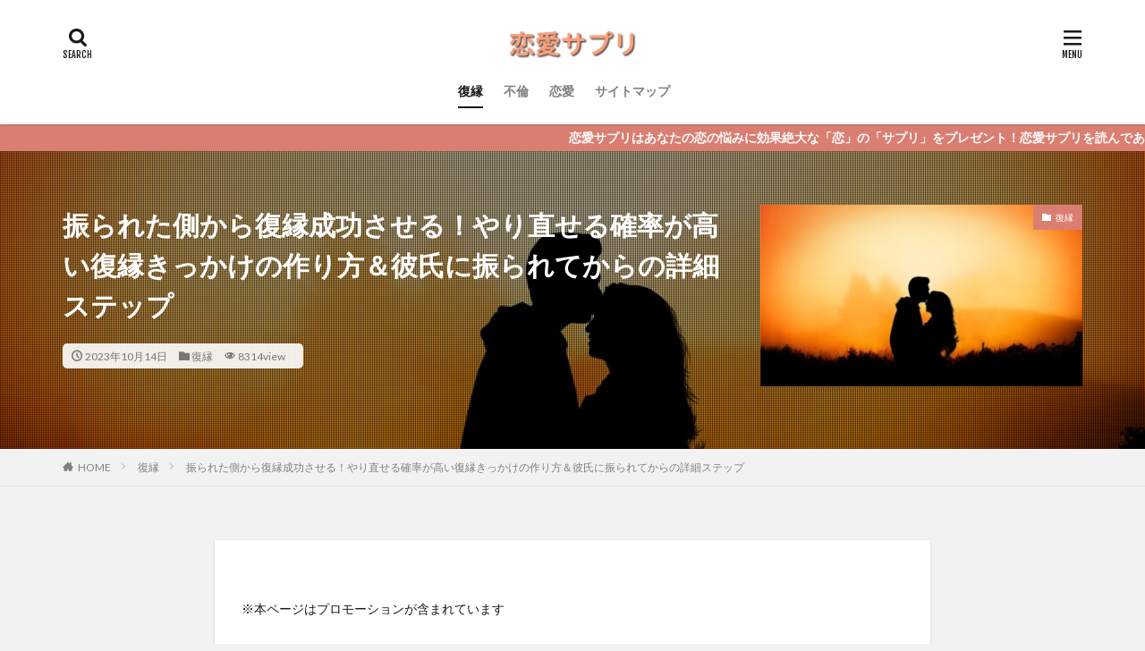

--- FILE ---
content_type: text/html; charset=UTF-8
request_url: https://www.calculemus.net/dumped-by-ex-boyfriend/
body_size: 32898
content:

<!DOCTYPE html>

<html lang="ja" prefix="og: http://ogp.me/ns#" class="t-html 
">

<head prefix="og: http://ogp.me/ns# fb: http://ogp.me/ns/fb# article: http://ogp.me/ns/article#">
<meta charset="UTF-8">
<title>振られた側から復縁成功させる！やり直せる確率が高い復縁きっかけの作り方＆彼氏に振られてからの詳細ステップ│恋愛サプリ</title>
<meta name='robots' content='max-image-preview:large' />
<link rel='dns-prefetch' href='//stats.wp.com' />
<!-- calculemus.net is managing ads with Advanced Ads 1.18.0 – https://wpadvancedads.com/ --><script>
						advanced_ads_ready=function(){var fns=[],listener,doc=typeof document==="object"&&document,hack=doc&&doc.documentElement.doScroll,domContentLoaded="DOMContentLoaded",loaded=doc&&(hack?/^loaded|^c/:/^loaded|^i|^c/).test(doc.readyState);if(!loaded&&doc){listener=function(){doc.removeEventListener(domContentLoaded,listener);window.removeEventListener("load",listener);loaded=1;while(listener=fns.shift())listener()};doc.addEventListener(domContentLoaded,listener);window.addEventListener("load",listener)}return function(fn){loaded?setTimeout(fn,0):fns.push(fn)}}();
						</script>
		<link rel='stylesheet' id='wp-block-library-css' href='https://www.calculemus.net/wp-includes/css/dist/block-library/style.min.css?ver=6.2.8' type='text/css' media='all' />
<style id='wp-block-library-inline-css' type='text/css'>
.has-text-align-justify{text-align:justify;}
</style>
<link rel='stylesheet' id='jetpack-videopress-video-block-view-css' href='https://www.calculemus.net/wp-content/plugins/jetpack/jetpack_vendor/automattic/jetpack-videopress/build/block-editor/blocks/video/view.css?minify=false&#038;ver=34ae973733627b74a14e' type='text/css' media='all' />
<link rel='stylesheet' id='mediaelement-css' href='https://www.calculemus.net/wp-includes/js/mediaelement/mediaelementplayer-legacy.min.css?ver=4.2.17' type='text/css' media='all' />
<link rel='stylesheet' id='wp-mediaelement-css' href='https://www.calculemus.net/wp-includes/js/mediaelement/wp-mediaelement.min.css?ver=6.2.8' type='text/css' media='all' />
<link rel='stylesheet' id='classic-theme-styles-css' href='https://www.calculemus.net/wp-includes/css/classic-themes.min.css?ver=6.2.8' type='text/css' media='all' />
<style id='global-styles-inline-css' type='text/css'>
body{--wp--preset--color--black: #000000;--wp--preset--color--cyan-bluish-gray: #abb8c3;--wp--preset--color--white: #ffffff;--wp--preset--color--pale-pink: #f78da7;--wp--preset--color--vivid-red: #cf2e2e;--wp--preset--color--luminous-vivid-orange: #ff6900;--wp--preset--color--luminous-vivid-amber: #fcb900;--wp--preset--color--light-green-cyan: #7bdcb5;--wp--preset--color--vivid-green-cyan: #00d084;--wp--preset--color--pale-cyan-blue: #8ed1fc;--wp--preset--color--vivid-cyan-blue: #0693e3;--wp--preset--color--vivid-purple: #9b51e0;--wp--preset--gradient--vivid-cyan-blue-to-vivid-purple: linear-gradient(135deg,rgba(6,147,227,1) 0%,rgb(155,81,224) 100%);--wp--preset--gradient--light-green-cyan-to-vivid-green-cyan: linear-gradient(135deg,rgb(122,220,180) 0%,rgb(0,208,130) 100%);--wp--preset--gradient--luminous-vivid-amber-to-luminous-vivid-orange: linear-gradient(135deg,rgba(252,185,0,1) 0%,rgba(255,105,0,1) 100%);--wp--preset--gradient--luminous-vivid-orange-to-vivid-red: linear-gradient(135deg,rgba(255,105,0,1) 0%,rgb(207,46,46) 100%);--wp--preset--gradient--very-light-gray-to-cyan-bluish-gray: linear-gradient(135deg,rgb(238,238,238) 0%,rgb(169,184,195) 100%);--wp--preset--gradient--cool-to-warm-spectrum: linear-gradient(135deg,rgb(74,234,220) 0%,rgb(151,120,209) 20%,rgb(207,42,186) 40%,rgb(238,44,130) 60%,rgb(251,105,98) 80%,rgb(254,248,76) 100%);--wp--preset--gradient--blush-light-purple: linear-gradient(135deg,rgb(255,206,236) 0%,rgb(152,150,240) 100%);--wp--preset--gradient--blush-bordeaux: linear-gradient(135deg,rgb(254,205,165) 0%,rgb(254,45,45) 50%,rgb(107,0,62) 100%);--wp--preset--gradient--luminous-dusk: linear-gradient(135deg,rgb(255,203,112) 0%,rgb(199,81,192) 50%,rgb(65,88,208) 100%);--wp--preset--gradient--pale-ocean: linear-gradient(135deg,rgb(255,245,203) 0%,rgb(182,227,212) 50%,rgb(51,167,181) 100%);--wp--preset--gradient--electric-grass: linear-gradient(135deg,rgb(202,248,128) 0%,rgb(113,206,126) 100%);--wp--preset--gradient--midnight: linear-gradient(135deg,rgb(2,3,129) 0%,rgb(40,116,252) 100%);--wp--preset--duotone--dark-grayscale: url('#wp-duotone-dark-grayscale');--wp--preset--duotone--grayscale: url('#wp-duotone-grayscale');--wp--preset--duotone--purple-yellow: url('#wp-duotone-purple-yellow');--wp--preset--duotone--blue-red: url('#wp-duotone-blue-red');--wp--preset--duotone--midnight: url('#wp-duotone-midnight');--wp--preset--duotone--magenta-yellow: url('#wp-duotone-magenta-yellow');--wp--preset--duotone--purple-green: url('#wp-duotone-purple-green');--wp--preset--duotone--blue-orange: url('#wp-duotone-blue-orange');--wp--preset--font-size--small: 13px;--wp--preset--font-size--medium: 20px;--wp--preset--font-size--large: 36px;--wp--preset--font-size--x-large: 42px;--wp--preset--spacing--20: 0.44rem;--wp--preset--spacing--30: 0.67rem;--wp--preset--spacing--40: 1rem;--wp--preset--spacing--50: 1.5rem;--wp--preset--spacing--60: 2.25rem;--wp--preset--spacing--70: 3.38rem;--wp--preset--spacing--80: 5.06rem;--wp--preset--shadow--natural: 6px 6px 9px rgba(0, 0, 0, 0.2);--wp--preset--shadow--deep: 12px 12px 50px rgba(0, 0, 0, 0.4);--wp--preset--shadow--sharp: 6px 6px 0px rgba(0, 0, 0, 0.2);--wp--preset--shadow--outlined: 6px 6px 0px -3px rgba(255, 255, 255, 1), 6px 6px rgba(0, 0, 0, 1);--wp--preset--shadow--crisp: 6px 6px 0px rgba(0, 0, 0, 1);}:where(.is-layout-flex){gap: 0.5em;}body .is-layout-flow > .alignleft{float: left;margin-inline-start: 0;margin-inline-end: 2em;}body .is-layout-flow > .alignright{float: right;margin-inline-start: 2em;margin-inline-end: 0;}body .is-layout-flow > .aligncenter{margin-left: auto !important;margin-right: auto !important;}body .is-layout-constrained > .alignleft{float: left;margin-inline-start: 0;margin-inline-end: 2em;}body .is-layout-constrained > .alignright{float: right;margin-inline-start: 2em;margin-inline-end: 0;}body .is-layout-constrained > .aligncenter{margin-left: auto !important;margin-right: auto !important;}body .is-layout-constrained > :where(:not(.alignleft):not(.alignright):not(.alignfull)){max-width: var(--wp--style--global--content-size);margin-left: auto !important;margin-right: auto !important;}body .is-layout-constrained > .alignwide{max-width: var(--wp--style--global--wide-size);}body .is-layout-flex{display: flex;}body .is-layout-flex{flex-wrap: wrap;align-items: center;}body .is-layout-flex > *{margin: 0;}:where(.wp-block-columns.is-layout-flex){gap: 2em;}.has-black-color{color: var(--wp--preset--color--black) !important;}.has-cyan-bluish-gray-color{color: var(--wp--preset--color--cyan-bluish-gray) !important;}.has-white-color{color: var(--wp--preset--color--white) !important;}.has-pale-pink-color{color: var(--wp--preset--color--pale-pink) !important;}.has-vivid-red-color{color: var(--wp--preset--color--vivid-red) !important;}.has-luminous-vivid-orange-color{color: var(--wp--preset--color--luminous-vivid-orange) !important;}.has-luminous-vivid-amber-color{color: var(--wp--preset--color--luminous-vivid-amber) !important;}.has-light-green-cyan-color{color: var(--wp--preset--color--light-green-cyan) !important;}.has-vivid-green-cyan-color{color: var(--wp--preset--color--vivid-green-cyan) !important;}.has-pale-cyan-blue-color{color: var(--wp--preset--color--pale-cyan-blue) !important;}.has-vivid-cyan-blue-color{color: var(--wp--preset--color--vivid-cyan-blue) !important;}.has-vivid-purple-color{color: var(--wp--preset--color--vivid-purple) !important;}.has-black-background-color{background-color: var(--wp--preset--color--black) !important;}.has-cyan-bluish-gray-background-color{background-color: var(--wp--preset--color--cyan-bluish-gray) !important;}.has-white-background-color{background-color: var(--wp--preset--color--white) !important;}.has-pale-pink-background-color{background-color: var(--wp--preset--color--pale-pink) !important;}.has-vivid-red-background-color{background-color: var(--wp--preset--color--vivid-red) !important;}.has-luminous-vivid-orange-background-color{background-color: var(--wp--preset--color--luminous-vivid-orange) !important;}.has-luminous-vivid-amber-background-color{background-color: var(--wp--preset--color--luminous-vivid-amber) !important;}.has-light-green-cyan-background-color{background-color: var(--wp--preset--color--light-green-cyan) !important;}.has-vivid-green-cyan-background-color{background-color: var(--wp--preset--color--vivid-green-cyan) !important;}.has-pale-cyan-blue-background-color{background-color: var(--wp--preset--color--pale-cyan-blue) !important;}.has-vivid-cyan-blue-background-color{background-color: var(--wp--preset--color--vivid-cyan-blue) !important;}.has-vivid-purple-background-color{background-color: var(--wp--preset--color--vivid-purple) !important;}.has-black-border-color{border-color: var(--wp--preset--color--black) !important;}.has-cyan-bluish-gray-border-color{border-color: var(--wp--preset--color--cyan-bluish-gray) !important;}.has-white-border-color{border-color: var(--wp--preset--color--white) !important;}.has-pale-pink-border-color{border-color: var(--wp--preset--color--pale-pink) !important;}.has-vivid-red-border-color{border-color: var(--wp--preset--color--vivid-red) !important;}.has-luminous-vivid-orange-border-color{border-color: var(--wp--preset--color--luminous-vivid-orange) !important;}.has-luminous-vivid-amber-border-color{border-color: var(--wp--preset--color--luminous-vivid-amber) !important;}.has-light-green-cyan-border-color{border-color: var(--wp--preset--color--light-green-cyan) !important;}.has-vivid-green-cyan-border-color{border-color: var(--wp--preset--color--vivid-green-cyan) !important;}.has-pale-cyan-blue-border-color{border-color: var(--wp--preset--color--pale-cyan-blue) !important;}.has-vivid-cyan-blue-border-color{border-color: var(--wp--preset--color--vivid-cyan-blue) !important;}.has-vivid-purple-border-color{border-color: var(--wp--preset--color--vivid-purple) !important;}.has-vivid-cyan-blue-to-vivid-purple-gradient-background{background: var(--wp--preset--gradient--vivid-cyan-blue-to-vivid-purple) !important;}.has-light-green-cyan-to-vivid-green-cyan-gradient-background{background: var(--wp--preset--gradient--light-green-cyan-to-vivid-green-cyan) !important;}.has-luminous-vivid-amber-to-luminous-vivid-orange-gradient-background{background: var(--wp--preset--gradient--luminous-vivid-amber-to-luminous-vivid-orange) !important;}.has-luminous-vivid-orange-to-vivid-red-gradient-background{background: var(--wp--preset--gradient--luminous-vivid-orange-to-vivid-red) !important;}.has-very-light-gray-to-cyan-bluish-gray-gradient-background{background: var(--wp--preset--gradient--very-light-gray-to-cyan-bluish-gray) !important;}.has-cool-to-warm-spectrum-gradient-background{background: var(--wp--preset--gradient--cool-to-warm-spectrum) !important;}.has-blush-light-purple-gradient-background{background: var(--wp--preset--gradient--blush-light-purple) !important;}.has-blush-bordeaux-gradient-background{background: var(--wp--preset--gradient--blush-bordeaux) !important;}.has-luminous-dusk-gradient-background{background: var(--wp--preset--gradient--luminous-dusk) !important;}.has-pale-ocean-gradient-background{background: var(--wp--preset--gradient--pale-ocean) !important;}.has-electric-grass-gradient-background{background: var(--wp--preset--gradient--electric-grass) !important;}.has-midnight-gradient-background{background: var(--wp--preset--gradient--midnight) !important;}.has-small-font-size{font-size: var(--wp--preset--font-size--small) !important;}.has-medium-font-size{font-size: var(--wp--preset--font-size--medium) !important;}.has-large-font-size{font-size: var(--wp--preset--font-size--large) !important;}.has-x-large-font-size{font-size: var(--wp--preset--font-size--x-large) !important;}
.wp-block-navigation a:where(:not(.wp-element-button)){color: inherit;}
:where(.wp-block-columns.is-layout-flex){gap: 2em;}
.wp-block-pullquote{font-size: 1.5em;line-height: 1.6;}
</style>
<link rel='stylesheet' id='ppress-frontend-css' href='https://www.calculemus.net/wp-content/plugins/wp-user-avatar/assets/css/frontend.min.css?ver=3.1.8' type='text/css' media='all' />
<link rel='stylesheet' id='ppress-flatpickr-css' href='https://www.calculemus.net/wp-content/plugins/wp-user-avatar/assets/flatpickr/flatpickr.min.css?ver=3.1.8' type='text/css' media='all' />
<link rel='stylesheet' id='ppress-select2-css' href='https://www.calculemus.net/wp-content/plugins/wp-user-avatar/assets/select2/select2.min.css?ver=6.2.8' type='text/css' media='all' />
<link rel='stylesheet' id='jetpack_css-css' href='https://www.calculemus.net/wp-content/plugins/jetpack/css/jetpack.css?ver=12.2.2' type='text/css' media='all' />
<script src='https://www.calculemus.net/wp-includes/js/jquery/jquery.min.js?ver=3.6.4' id='jquery-core-js'></script>
<script src='https://www.calculemus.net/wp-includes/js/jquery/jquery-migrate.min.js?ver=3.4.0' id='jquery-migrate-js'></script>
<script src='https://www.calculemus.net/wp-content/plugins/wp-user-avatar/assets/flatpickr/flatpickr.min.js?ver=6.2.8' id='ppress-flatpickr-js'></script>
<script src='https://www.calculemus.net/wp-content/plugins/wp-user-avatar/assets/select2/select2.min.js?ver=6.2.8' id='ppress-select2-js'></script>
<link rel="https://api.w.org/" href="https://www.calculemus.net/wp-json/" /><link rel="alternate" type="application/json" href="https://www.calculemus.net/wp-json/wp/v2/posts/10201" /><link rel="alternate" type="application/json+oembed" href="https://www.calculemus.net/wp-json/oembed/1.0/embed?url=https%3A%2F%2Fwww.calculemus.net%2Fdumped-by-ex-boyfriend%2F" />
<link rel="alternate" type="text/xml+oembed" href="https://www.calculemus.net/wp-json/oembed/1.0/embed?url=https%3A%2F%2Fwww.calculemus.net%2Fdumped-by-ex-boyfriend%2F&#038;format=xml" />
	<style>img#wpstats{display:none}</style>
		<link class="css-async" rel href="https://www.calculemus.net/wp-content/themes/the-thor/css/icon.min.css">
<link class="css-async" rel href="https://fonts.googleapis.com/css?family=Lato:100,300,400,700,900">
<link class="css-async" rel href="https://fonts.googleapis.com/css?family=Fjalla+One">
<link rel="stylesheet" href="https://fonts.googleapis.com/css?family=Noto+Sans+JP:100,200,300,400,500,600,700,800,900">
<link rel="stylesheet" href="https://www.calculemus.net/wp-content/themes/the-thor/style.min.css">
<link class="css-async" rel href="https://www.calculemus.net/wp-content/themes/the-thor-child/style-user.css?1571018831">
<link rel="canonical" href="https://www.calculemus.net/dumped-by-ex-boyfriend/" />
<script src="https://ajax.googleapis.com/ajax/libs/jquery/1.12.4/jquery.min.js"></script>
<meta http-equiv="X-UA-Compatible" content="IE=edge">
<meta name="viewport" content="width=device-width, initial-scale=1, viewport-fit=cover"/>
<style>
.widget.widget_nav_menu ul.menu{border-color: rgba(218,126,113,0.15);}.widget.widget_nav_menu ul.menu li{border-color: rgba(218,126,113,0.75);}.widget.widget_nav_menu ul.menu .sub-menu li{border-color: rgba(218,126,113,0.15);}.widget.widget_nav_menu ul.menu .sub-menu li .sub-menu li:first-child{border-color: rgba(218,126,113,0.15);}.widget.widget_nav_menu ul.menu li a:hover{background-color: rgba(218,126,113,0.75);}.widget.widget_nav_menu ul.menu .current-menu-item > a{background-color: rgba(218,126,113,0.75);}.widget.widget_nav_menu ul.menu li .sub-menu li a:before {color:#da7e71;}.widget.widget_nav_menu ul.menu li a{background-color:#da7e71;}.widget.widget_nav_menu ul.menu .sub-menu a:hover{color:#da7e71;}.widget.widget_nav_menu ul.menu .sub-menu .current-menu-item a{color:#da7e71;}.widget.widget_categories ul{border-color: rgba(218,126,113,0.15);}.widget.widget_categories ul li{border-color: rgba(218,126,113,0.75);}.widget.widget_categories ul .children li{border-color: rgba(218,126,113,0.15);}.widget.widget_categories ul .children li .children li:first-child{border-color: rgba(218,126,113,0.15);}.widget.widget_categories ul li a:hover{background-color: rgba(218,126,113,0.75);}.widget.widget_categories ul .current-menu-item > a{background-color: rgba(218,126,113,0.75);}.widget.widget_categories ul li .children li a:before {color:#da7e71;}.widget.widget_categories ul li a{background-color:#da7e71;}.widget.widget_categories ul .children a:hover{color:#da7e71;}.widget.widget_categories ul .children .current-menu-item a{color:#da7e71;}.widgetSearch__input:hover{border-color:#da7e71;}.widgetCatTitle{background-color:#da7e71;}.widgetCatTitle__inner{background-color:#da7e71;}.widgetSearch__submit:hover{background-color:#da7e71;}.widgetProfile__sns{background-color:#da7e71;}.widget.widget_calendar .calendar_wrap tbody a:hover{background-color:#da7e71;}.widget ul li a:hover{color:#da7e71;}.widget.widget_rss .rsswidget:hover{color:#da7e71;}.widget.widget_tag_cloud a:hover{background-color:#da7e71;}.widget select:hover{border-color:#da7e71;}.widgetSearch__checkLabel:hover:after{border-color:#da7e71;}.widgetSearch__check:checked .widgetSearch__checkLabel:before, .widgetSearch__check:checked + .widgetSearch__checkLabel:before{border-color:#da7e71;}.widgetTab__item.current{border-top-color:#da7e71;}.widgetTab__item:hover{border-top-color:#da7e71;}.searchHead__title{background-color:#da7e71;}.searchHead__submit:hover{color:#da7e71;}.menuBtn__close:hover{color:#da7e71;}.menuBtn__link:hover{color:#da7e71;}@media only screen and (min-width: 992px){.menuBtn__link {background-color:#da7e71;}}.t-headerCenter .menuBtn__link:hover{color:#da7e71;}.searchBtn__close:hover{color:#da7e71;}.searchBtn__link:hover{color:#da7e71;}.breadcrumb__item a:hover{color:#da7e71;}.pager__item{color:#da7e71;}.pager__item:hover, .pager__item-current{background-color:#da7e71; color:#fff;}.page-numbers{color:#da7e71;}.page-numbers:hover, .page-numbers.current{background-color:#da7e71; color:#fff;}.pagePager__item{color:#da7e71;}.pagePager__item:hover, .pagePager__item-current{background-color:#da7e71; color:#fff;}.heading a:hover{color:#da7e71;}.eyecatch__cat{background-color:#da7e71;}.the__category{background-color:#da7e71;}.dateList__item a:hover{color:#da7e71;}.controllerFooter__item:last-child{background-color:#da7e71;}.controllerFooter__close{background-color:#da7e71;}.bottomFooter__topBtn{background-color:#da7e71;}.mask-color{background-color:#da7e71;}.mask-colorgray{background-color:#da7e71;}.pickup3__item{background-color:#da7e71;}.categoryBox__title{color:#da7e71;}.comments__list .comment-meta{background-color:#da7e71;}.comment-respond .submit{background-color:#da7e71;}.prevNext__pop{background-color:#da7e71;}.swiper-pagination-bullet-active{background-color:#da7e71;}.swiper-slider .swiper-button-next, .swiper-slider .swiper-container-rtl .swiper-button-prev, .swiper-slider .swiper-button-prev, .swiper-slider .swiper-container-rtl .swiper-button-next	{background-color:#da7e71;}body{background:#f2f2f2;}.infoHead{background-color:#da7e71;}.snsFooter{background-color:#da7e71}.widget-main .heading.heading-widget{background-color:#da7e71}.widget-main .heading.heading-widgetsimple{background-color:#da7e71}.widget-main .heading.heading-widgetsimplewide{background-color:#da7e71}.widget-main .heading.heading-widgetwide{background-color:#da7e71}.widget-main .heading.heading-widgetbottom:before{border-color:#da7e71}.widget-main .heading.heading-widgetborder{border-color:#da7e71}.widget-main .heading.heading-widgetborder::before,.widget-main .heading.heading-widgetborder::after{background-color:#da7e71}.widget-side .heading.heading-widget{background-color:#191919}.widget-side .heading.heading-widgetsimple{background-color:#191919}.widget-side .heading.heading-widgetsimplewide{background-color:#191919}.widget-side .heading.heading-widgetwide{background-color:#191919}.widget-side .heading.heading-widgetbottom:before{border-color:#191919}.widget-side .heading.heading-widgetborder{border-color:#191919}.widget-side .heading.heading-widgetborder::before,.widget-side .heading.heading-widgetborder::after{background-color:#191919}.widget-foot .heading.heading-widget{background-color:#191919}.widget-foot .heading.heading-widgetsimple{background-color:#191919}.widget-foot .heading.heading-widgetsimplewide{background-color:#191919}.widget-foot .heading.heading-widgetwide{background-color:#191919}.widget-foot .heading.heading-widgetbottom:before{border-color:#191919}.widget-foot .heading.heading-widgetborder{border-color:#191919}.widget-foot .heading.heading-widgetborder::before,.widget-foot .heading.heading-widgetborder::after{background-color:#191919}.widget-menu .heading.heading-widget{background-color:#da7e71}.widget-menu .heading.heading-widgetsimple{background-color:#da7e71}.widget-menu .heading.heading-widgetsimplewide{background-color:#da7e71}.widget-menu .heading.heading-widgetwide{background-color:#da7e71}.widget-menu .heading.heading-widgetbottom:before{border-color:#da7e71}.widget-menu .heading.heading-widgetborder{border-color:#da7e71}.widget-menu .heading.heading-widgetborder::before,.widget-menu .heading.heading-widgetborder::after{background-color:#da7e71}@media only screen and (min-width: 768px){.still {height: 600px;}}.still.still-movie .still__box{background-image:url(https://www.calculemus.net/wp-content/uploads/2019/10/two-girls-1828539-768x512.jpg);}@media only screen and (min-width: 768px){.still.still-movie .still__box{background-image:url(https://www.calculemus.net/wp-content/uploads/2019/10/two-girls-1828539.jpg);}}.pickupHead{background-color:#191919}.rankingBox__bg{background-color:#da7e71}.the__ribbon{background-color:#a8746f}.the__ribbon:after{border-left-color:#a8746f; border-right-color:#a8746f}.eyecatch__link.eyecatch__link-mask:hover::after{content: "READ MORE";}.eyecatch__link.eyecatch__link-maskzoom:hover::after{content: "READ MORE";}.eyecatch__link.eyecatch__link-maskzoomrotate:hover::after{content: "READ MORE";}.postcta-bg{background-color:#f4ffd6}.content .afTagBox__btnDetail{background-color:#da7e71;}.widget .widgetAfTag__btnDetail{background-color:#da7e71;}.content .afTagBox__btnAf{background-color:#da7e71;}.widget .widgetAfTag__btnAf{background-color:#da7e71;}.content a{color:#da7e71;}.phrase a{color:#da7e71;}.content .sitemap li a:hover{color:#da7e71;}.content h2 a:hover,.content h3 a:hover,.content h4 a:hover,.content h5 a:hover{color:#da7e71;}.content ul.menu li a:hover{color:#da7e71;}.content .es-LiconBox:before{background-color:#a83f3f;}.content .es-LiconCircle:before{background-color:#a83f3f;}.content .es-BTiconBox:before{background-color:#a83f3f;}.content .es-BTiconCircle:before{background-color:#a83f3f;}.content .es-BiconObi{border-color:#a83f3f;}.content .es-BiconCorner:before{background-color:#a83f3f;}.content .es-BiconCircle:before{background-color:#a83f3f;}.content .es-BmarkHatena::before{background-color:#005293;}.content .es-BmarkExcl::before{background-color:#b60105;}.content .es-BmarkQ::before{background-color:#005293;}.content .es-BmarkQ::after{border-top-color:#005293;}.content .es-BmarkA::before{color:#b60105;}.content .es-BsubTradi::before{color:#ffffff;background-color:#b60105;border-color:#b60105;}.btn__link-primary{color:#ffffff; background-color:#e39e95;}.content .btn__link-primary{color:#ffffff; background-color:#e39e95;}.searchBtn__contentInner .btn__link-search{color:#ffffff; background-color:#e39e95;}.btn__link-secondary{color:#ffffff; background-color:#e39e95;}.content .btn__link-secondary{color:#ffffff; background-color:#e39e95;}.btn__link-search{color:#ffffff; background-color:#e39e95;}.btn__link-normal{color:#e39e95;}.content .btn__link-normal{color:#e39e95;}.btn__link-normal:hover{background-color:#e39e95;}.content .btn__link-normal:hover{background-color:#e39e95;}.comments__list .comment-reply-link{color:#e39e95;}.comments__list .comment-reply-link:hover{background-color:#e39e95;}@media only screen and (min-width: 992px){.subNavi__link-pickup{color:#e39e95;}}@media only screen and (min-width: 992px){.subNavi__link-pickup:hover{background-color:#e39e95;}}.partsH2-4 h2{color:#191919;}.partsH2-4 h2::before{border-color:#e39e95;}.partsH2-4 h2::after{border-color:#d8d8d8;}.partsH3-61 h3{color:#191919;}.partsH3-61 h3::after{background-color:#e39e95;}.content h4{color:#191919}.content h5{color:#191919}.content ul > li::before{color:#a83f3f;}.content ul{color:#191919;}.content ol > li::before{color:#a83f3f; border-color:#a83f3f;}.content ol > li > ol > li::before{background-color:#a83f3f; border-color:#a83f3f;}.content ol > li > ol > li > ol > li::before{color:#a83f3f; border-color:#a83f3f;}.content ol{color:#191919;}.content .balloon .balloon__text{color:#191919; background-color:#f2f2f2;}.content .balloon .balloon__text-left:before{border-left-color:#f2f2f2;}.content .balloon .balloon__text-right:before{border-right-color:#f2f2f2;}.content .balloon-boder .balloon__text{color:#191919; background-color:#ffffff;  border-color:#d8d8d8;}.content .balloon-boder .balloon__text-left:before{border-left-color:#d8d8d8;}.content .balloon-boder .balloon__text-left:after{border-left-color:#ffffff;}.content .balloon-boder .balloon__text-right:before{border-right-color:#d8d8d8;}.content .balloon-boder .balloon__text-right:after{border-right-color:#ffffff;}.content blockquote{color:#191919; background-color:#f2f2f2;}.content blockquote::before{color:#d8d8d8;}.content table{color:#191919; border-top-color:#E5E5E5; border-left-color:#E5E5E5;}.content table th{background:#7f7f7f; color:#ffffff; ;border-right-color:#E5E5E5; border-bottom-color:#E5E5E5;}.content table td{background:#ffffff; ;border-right-color:#E5E5E5; border-bottom-color:#E5E5E5;}.content table tr:nth-child(odd) td{background-color:#f2f2f2;}
</style>
		<style type="text/css" id="wp-custom-css">
			iframe {
max-width:100%;

}		</style>
		<meta name="description" content="振られた側の自分…復縁するために行動したいけど一体何からすればいいの？と悩んでしまうと思います。そんなあなたへやり直せる詳しいステップを紹介！よりを戻すために必要なマインドや彼氏の気持ち、確率をアップさせる復縁きっかけの作り方まで大切なことを解説しているよ。">
<meta property="og:site_name" content="恋愛サプリ" />
<meta property="og:type" content="article" />
<meta property="og:title" content="振られた側から復縁成功させる！やり直せる確率が高い復縁きっかけの作り方＆彼氏に振られてからの詳細ステップ" />
<meta property="og:description" content="振られた側の自分…復縁するために行動したいけど一体何からすればいいの？と悩んでしまうと思います。そんなあなたへやり直せる詳しいステップを紹介！よりを戻すために必要なマインドや彼氏の気持ち、確率をアップさせる復縁きっかけの作り方まで大切なことを解説しているよ。" />
<meta property="og:url" content="https://www.calculemus.net/dumped-by-ex-boyfriend/" />
<meta property="og:image" content="https://www.calculemus.net/wp-content/uploads/2022/07/sunset-3154376_960_720-768x432.jpg" />
<meta name="twitter:card" content="summary_large_image" />
<meta name="twitter:site" content="@examples" />


</head>
<body class=" t-logoSp25 t-logoPc40 t-headerCenter t-footerFixed" id="top">


  <!--l-header-->
  <header class="l-header l-header-shadow">
    <div class="container container-header">

      <!--logo-->
			<p class="siteTitle">
				<a class="siteTitle__link" href="https://www.calculemus.net">
											<img class="siteTitle__logo" src="https://www.calculemus.net/wp-content/uploads/2019/11/恋愛サプリ.png" alt="恋愛サプリ" width="680" height="179" >
					        </a>
      </p>      <!--/logo-->


      				<!--globalNavi-->
				<nav class="globalNavi">
					<div class="globalNavi__inner">
            <ul class="globalNavi__list"><li id="menu-item-298" class="menu-item menu-item-type-taxonomy menu-item-object-category current-post-ancestor current-menu-parent current-post-parent menu-item-298"><a href="https://www.calculemus.net/category/fukuen/">復縁</a></li>
<li id="menu-item-2475" class="menu-item menu-item-type-taxonomy menu-item-object-category menu-item-2475"><a href="https://www.calculemus.net/category/furin/">不倫</a></li>
<li id="menu-item-5600" class="menu-item menu-item-type-taxonomy menu-item-object-category menu-item-5600"><a href="https://www.calculemus.net/category/renai/">恋愛</a></li>
<li id="menu-item-299" class="menu-item menu-item-type-post_type menu-item-object-page menu-item-299"><a href="https://www.calculemus.net/sitemap/">サイトマップ</a></li>
</ul>					</div>
				</nav>
				<!--/globalNavi-->
			

			

            <!--searchBtn-->
			<div class="searchBtn searchBtn-right">
        <input class="searchBtn__checkbox" id="searchBtn-checkbox" type="checkbox">
        <label class="searchBtn__link searchBtn__link-text icon-search" for="searchBtn-checkbox"></label>
        <label class="searchBtn__unshown" for="searchBtn-checkbox"></label>

        <div class="searchBtn__content">
          <div class="searchBtn__scroll">
            <label class="searchBtn__close" for="searchBtn-checkbox"><i class="icon-close"></i>CLOSE</label>
            <div class="searchBtn__contentInner">
              <aside class="widget">
  <div class="widgetSearch">
    <form method="get" action="https://www.calculemus.net" target="_top">
  <div class="widgetSearch__contents">
    <h3 class="heading heading-tertiary">キーワード</h3>
    <input class="widgetSearch__input widgetSearch__input-max" type="text" name="s" placeholder="キーワードを入力" value="">

        <ol class="widgetSearch__word">
            <li class="widgetSearch__wordItem"><a href="https://www.calculemus.net?s=復縁したい男の心理">復縁したい男の心理</a></li>
	              <li class="widgetSearch__wordItem"><a href="https://www.calculemus.net?s=復縁したい">復縁したい</a></li>
	              <li class="widgetSearch__wordItem"><a href="https://www.calculemus.net?s=元彼　復縁したいと思わせる方法">元彼　復縁したいと思わせる方法</a></li>
	                  </ol>
    
  </div>

  <div class="widgetSearch__contents">
    <h3 class="heading heading-tertiary">カテゴリー</h3>
	<select  name='cat' id='cat_69726d7c546f5' class='widgetSearch__select'>
	<option value=''>カテゴリーを選択</option>
	<option class="level-0" value="2">復縁</option>
	<option class="level-0" value="4">不倫</option>
	<option class="level-0" value="5">恋愛</option>
	<option class="level-0" value="6">スピリチュアル</option>
</select>
  </div>

  
  <div class="btn btn-search">
    <button class="btn__link btn__link-search" type="submit" value="search">検索</button>
  </div>
</form>
  </div>
</aside>
            </div>
          </div>
        </div>
      </div>
			<!--/searchBtn-->
      

            <!--menuBtn-->
			<div class="menuBtn">
        <input class="menuBtn__checkbox" id="menuBtn-checkbox" type="checkbox">
        <label class="menuBtn__link menuBtn__link-text icon-menu" for="menuBtn-checkbox"></label>
        <label class="menuBtn__unshown" for="menuBtn-checkbox"></label>
        <div class="menuBtn__content">
          <div class="menuBtn__scroll">
            <label class="menuBtn__close" for="menuBtn-checkbox"><i class="icon-close"></i>CLOSE</label>
            <div class="menuBtn__contentInner">
															<nav class="menuBtn__navi">
	              		                	<div class="btn btn-center"><a class="btn__link btn__link-normal" href="wp-admin/">　DOWNLOAD　</a></div>
										                <ul class="menuBtn__naviList">
																					<li class="menuBtn__naviItem"><a class="menuBtn__naviLink icon-facebook" href="https://www.facebook.com/examples"></a></li>
																					<li class="menuBtn__naviItem"><a class="menuBtn__naviLink icon-twitter" href="https://twitter.com/examples"></a></li>
																					<li class="menuBtn__naviItem"><a class="menuBtn__naviLink icon-instagram" href="http://instagram.com/examples"></a></li>
																					<li class="menuBtn__naviItem"><a class="menuBtn__naviLink icon-google-plus" href="https://plus.google.com/examples"></a></li>
																					<li class="menuBtn__naviItem"><a class="menuBtn__naviLink icon-youtube" href="https://www.youtube.com/channel/examples"></a></li>
																					<li class="menuBtn__naviItem"><a class="menuBtn__naviLink icon-linkedin" href="http://ca.linkedin.com/in/examples"></a></li>
																					<li class="menuBtn__naviItem"><a class="menuBtn__naviLink icon-pinterest" href="https://www.pinterest.jp/examples"></a></li>
																																	<li class="menuBtn__naviItem"><a class="menuBtn__naviLink icon-rss" href="https://www.calculemus.net/feed/"></a></li>
																						                </ul>
								</nav>
	              															            </div>
          </div>
        </div>
			</div>
			<!--/menuBtn-->
      
    </div>
  </header>
  <!--/l-header-->


  <!--l-headerBottom-->
  <div class="l-headerBottom">

    
			    <div class="wider">
	      <!--infoHead-->
	      <div class="infoHead">
	        <a class="infoHead__text" href="http://www.calculemus.net/">	          恋愛サプリはあなたの恋の悩みに効果絶大な「恋」の「サプリ」をプレゼント！恋愛サプリを読んであなたの恋の悩みをスッキリ解決してみてくださいね！	        </a>	      </div>
	      <!--/infoHead-->
	    </div>
	  
	  
  </div>
  <!--l-headerBottom-->


    <div class="viral">
    <div class="viral__bg mask mask-blackmesh        ">
                  <img width="960" height="540" src="https://www.calculemus.net/wp-content/uploads/2022/07/sunset-3154376_960_720.jpg" class="attachment-icatch1280 size-icatch1280 wp-post-image" alt="" decoding="async" loading="lazy" />              </div>

    <div class="container">
      <div class="viral__container">
        <div class="viral__contents">
          <h1 class="heading heading-primary">振られた側から復縁成功させる！やり直せる確率が高い復縁きっかけの作り方＆彼氏に振られてからの詳細ステップ</h1>
          <ul class="dateList">
                          <li class="dateList__item icon-clock">2023年10月14日</li>
                                      <li class="dateList__item icon-folder"><a href="https://www.calculemus.net/category/fukuen/" rel="category tag">復縁</a></li>
                                      <li class="dateList__item icon-eye">8314view</li>
                                  </ul>
        </div>


        <div class="eyecatch">
          <span class="eyecatch__cat cc-bg2"><a href="https://www.calculemus.net/category/fukuen/">復縁</a></span>          <span class="eyecatch__link">
                          <img width="375" height="211" src="https://www.calculemus.net/wp-content/uploads/2022/07/sunset-3154376_960_720-375x211.jpg" class="attachment-icatch375 size-icatch375 wp-post-image" alt="" decoding="async" loading="lazy" />                      </span>

        </div>
      </div>
    </div>

  </div>
  
  <div class="wider">
    <div class="breadcrumb"><ul class="breadcrumb__list container"><li class="breadcrumb__item icon-home"><a href="https://www.calculemus.net">HOME</a></li><li class="breadcrumb__item"><a href="https://www.calculemus.net/category/fukuen/">復縁</a></li><li class="breadcrumb__item breadcrumb__item-current"><a href="https://www.calculemus.net/dumped-by-ex-boyfriend/">振られた側から復縁成功させる！やり直せる確率が高い復縁きっかけの作り方＆彼氏に振られてからの詳細ステップ</a></li></ul></div>  </div>





  <!--l-wrapper-->
  <div class="l-wrapper">

    <!--l-main-->
        <main class="l-main u-shadow l-main-wide800">





      <div class="dividerBottom">


      



                <!--post_top_widget-->
        <div class="dividerBottom">
		  <aside class="widget widget-main  widget_block">
<pre class="wp-block-preformatted"></pre>
</aside><aside class="widget widget-main  widget_block widget_text">
<p>※本ページはプロモーションが含まれています</p>
</aside>        </div>
        <!--/post_top_widget-->
		

        <!--postContents-->
        <div class="postContents">
          		    <aside class="social-top"><ul class="socialList socialList-type11">
<li class="socialList__item"><a class="socialList__link icon-facebook" href="http://www.facebook.com/sharer.php?u=https%3A%2F%2Fwww.calculemus.net%2Fdumped-by-ex-boyfriend%2F&amp;t=%E6%8C%AF%E3%82%89%E3%82%8C%E3%81%9F%E5%81%B4%E3%81%8B%E3%82%89%E5%BE%A9%E7%B8%81%E6%88%90%E5%8A%9F%E3%81%95%E3%81%9B%E3%82%8B%EF%BC%81%E3%82%84%E3%82%8A%E7%9B%B4%E3%81%9B%E3%82%8B%E7%A2%BA%E7%8E%87%E3%81%8C%E9%AB%98%E3%81%84%E5%BE%A9%E7%B8%81%E3%81%8D%E3%81%A3%E3%81%8B%E3%81%91%E3%81%AE%E4%BD%9C%E3%82%8A%E6%96%B9%EF%BC%86%E5%BD%BC%E6%B0%8F%E3%81%AB%E6%8C%AF%E3%82%89%E3%82%8C%E3%81%A6%E3%81%8B%E3%82%89%E3%81%AE%E8%A9%B3%E7%B4%B0%E3%82%B9%E3%83%86%E3%83%83%E3%83%97" target="_blank" title="Facebook"></a></li><li class="socialList__item"><a class="socialList__link icon-twitter" href="http://twitter.com/intent/tweet?text=%E6%8C%AF%E3%82%89%E3%82%8C%E3%81%9F%E5%81%B4%E3%81%8B%E3%82%89%E5%BE%A9%E7%B8%81%E6%88%90%E5%8A%9F%E3%81%95%E3%81%9B%E3%82%8B%EF%BC%81%E3%82%84%E3%82%8A%E7%9B%B4%E3%81%9B%E3%82%8B%E7%A2%BA%E7%8E%87%E3%81%8C%E9%AB%98%E3%81%84%E5%BE%A9%E7%B8%81%E3%81%8D%E3%81%A3%E3%81%8B%E3%81%91%E3%81%AE%E4%BD%9C%E3%82%8A%E6%96%B9%EF%BC%86%E5%BD%BC%E6%B0%8F%E3%81%AB%E6%8C%AF%E3%82%89%E3%82%8C%E3%81%A6%E3%81%8B%E3%82%89%E3%81%AE%E8%A9%B3%E7%B4%B0%E3%82%B9%E3%83%86%E3%83%83%E3%83%97&amp;https%3A%2F%2Fwww.calculemus.net%2Fdumped-by-ex-boyfriend%2F&amp;url=https%3A%2F%2Fwww.calculemus.net%2Fdumped-by-ex-boyfriend%2F" target="_blank" title="Twitter"></a></li><li class="socialList__item"><a class="socialList__link icon-google-plus" href="https://plus.google.com/share?url=https%3A%2F%2Fwww.calculemus.net%2Fdumped-by-ex-boyfriend%2F" target="_blank" title="Google+"></a></li><li class="socialList__item"><a class="socialList__link icon-hatenabookmark" href="http://b.hatena.ne.jp/add?mode=confirm&amp;url=https%3A%2F%2Fwww.calculemus.net%2Fdumped-by-ex-boyfriend%2F&amp;title=%E6%8C%AF%E3%82%89%E3%82%8C%E3%81%9F%E5%81%B4%E3%81%8B%E3%82%89%E5%BE%A9%E7%B8%81%E6%88%90%E5%8A%9F%E3%81%95%E3%81%9B%E3%82%8B%EF%BC%81%E3%82%84%E3%82%8A%E7%9B%B4%E3%81%9B%E3%82%8B%E7%A2%BA%E7%8E%87%E3%81%8C%E9%AB%98%E3%81%84%E5%BE%A9%E7%B8%81%E3%81%8D%E3%81%A3%E3%81%8B%E3%81%91%E3%81%AE%E4%BD%9C%E3%82%8A%E6%96%B9%EF%BC%86%E5%BD%BC%E6%B0%8F%E3%81%AB%E6%8C%AF%E3%82%89%E3%82%8C%E3%81%A6%E3%81%8B%E3%82%89%E3%81%AE%E8%A9%B3%E7%B4%B0%E3%82%B9%E3%83%86%E3%83%83%E3%83%97" target="_blank" data-hatena-bookmark-title="https%3A%2F%2Fwww.calculemus.net%2Fdumped-by-ex-boyfriend%2F" title="はてブ"></a></li><li class="socialList__item"><a class="socialList__link icon-pocket" href="http://getpocket.com/edit?url=https%3A%2F%2Fwww.calculemus.net%2Fdumped-by-ex-boyfriend%2F" target="_blank" title="Pocket"></a></li><li class="socialList__item"><a class="socialList__link icon-line" href="http://line.naver.jp/R/msg/text/?%E6%8C%AF%E3%82%89%E3%82%8C%E3%81%9F%E5%81%B4%E3%81%8B%E3%82%89%E5%BE%A9%E7%B8%81%E6%88%90%E5%8A%9F%E3%81%95%E3%81%9B%E3%82%8B%EF%BC%81%E3%82%84%E3%82%8A%E7%9B%B4%E3%81%9B%E3%82%8B%E7%A2%BA%E7%8E%87%E3%81%8C%E9%AB%98%E3%81%84%E5%BE%A9%E7%B8%81%E3%81%8D%E3%81%A3%E3%81%8B%E3%81%91%E3%81%AE%E4%BD%9C%E3%82%8A%E6%96%B9%EF%BC%86%E5%BD%BC%E6%B0%8F%E3%81%AB%E6%8C%AF%E3%82%89%E3%82%8C%E3%81%A6%E3%81%8B%E3%82%89%E3%81%AE%E8%A9%B3%E7%B4%B0%E3%82%B9%E3%83%86%E3%83%83%E3%83%97%0D%0Ahttps%3A%2F%2Fwww.calculemus.net%2Fdumped-by-ex-boyfriend%2F" target="_blank" title="LINE"></a></li><li class="socialList__item"><a class="socialList__link icon-linkedin"  href="http://www.linkedin.com/shareArticle?mini=true&url=https%3A%2F%2Fwww.calculemus.net%2Fdumped-by-ex-boyfriend%2F" target="_blank" title="LinkedIn"></a></li><li class="socialList__item"><a class="socialList__link icon-pinterest"  href="http://www.pinterest.com/pin/create/button/?url=https%3A%2F%2Fwww.calculemus.net%2Fdumped-by-ex-boyfriend%2F" target="_blank" title="Pinterest"></a></li></ul>
</aside>
          

		            <section class="content partsH2-4 partsH3-61">
			
<!-- WP QUADS Content Ad Plugin v. 1.8.8 -->
<div class="quads-location quads-ad9" id="quads-ad9" style="float:none;margin:0px;">
<Div Align="left">
<div class="su-box su-box-style-noise" id="" style="border-color:#cc5e5e;border-radius:4px"><div class="su-box-title" style="background-color:#ff9191;color:#FFFFFF;border-top-left-radius:2px;border-top-right-radius:2px">こちらの記事を読む前に必ずご覧ください。</div><div class="su-box-content su-u-clearfix su-u-trim" style="border-bottom-left-radius:2px;border-bottom-right-radius:2px">

古代から伝わる数秘術（ソウルナンバー）をもとに、生まれ持った潜在的な性格や資質、恋愛傾向などを占う事ができます。<br><br>

あなたの自分でも気がいていない潜在意識の中での性格や資質や恋愛傾向を知る事で、恋も仕事も人生さえも驚くほどの好転反応を感じる事ができるので是非お試し下さい。<br><br>

</p>
<a href="https://kiseki-sp.jp/p.php?pr=mpng73&#038;i=35&#038;ac=on"><img src="https://www.npar.org/wp-content/uploads/2024/12/bt_submit.png"" width="750" height="173" class="aligncenter size-full wp-image-10429" /></a>
</Div>


</div></div>
</div>
<p>振られたら二度と元通りになれない気がするよね。</p>
<p>でも時間が経ったら元彼の気持ちが大きく変わる可能性があるんだ。</p>
<p>もちろん簡単ではないけど、諦められないなら復縁活動を始めてみよう！</p>
<p>まずは今の元彼の気持ちを教えるから確認してね。</p>
<p>その後に、<strong>復縁を成功させるマインドやうまくいくきっかけ作り</strong>について説明するよ。</p>
<p>振られた人は失恋のショックが大きいし、好きな人への思いが重すぎて失敗をしがちなんだ。</p>
<p>大きなミスをすると挽回できないから、「絶対にやっちゃダメな行動」にも必ず目を通してね。</p>

		<div class="outline">
		  <span class="outline__title">目次</span>
		  <input class="outline__toggle" id="outline__toggle" type="checkbox" checked>
		  <label class="outline__switch" for="outline__toggle"></label>
		  <ul class="outline__list outline__list-2"><li class="outline__item"><a class="outline__link" href="#outline__1"><span class="outline__number">1</span> 振られた側のことを彼氏はどう思ってる？</a><ul class="outline__list outline__list-3"><li class="outline__item"><a class="outline__link" href="#outline__1_1"><span class="outline__number">1.1</span> やっと自由になれた</a></li><li class="outline__item"><a class="outline__link" href="#outline__1_2"><span class="outline__number">1.2</span> 別れた途端に元カノが恋しい</a></li><li class="outline__item"><a class="outline__link" href="#outline__1_3"><span class="outline__number">1.3</span> 冷静になって別れを後悔してる</a></li><li class="outline__item"><a class="outline__link" href="#outline__1_4"><span class="outline__number">1.4</span> 好きになった当時を思い出す</a></li><li class="outline__item"><a class="outline__link" href="#outline__1_5"><span class="outline__number">1.5</span> しばらくは関わりたくない</a></li><li class="outline__item"><a class="outline__link" href="#outline__1_6"><span class="outline__number">1.6</span> アイツは今でも俺のことが大好き</a></li></ul></li><li class="outline__item"><a class="outline__link" href="#outline__2"><span class="outline__number">2</span> 振られた側から復縁成功させるために必要なマインドを覚えておいて。</a><ul class="outline__list outline__list-3"><li class="outline__item"><a class="outline__link" href="#outline__2_1"><span class="outline__number">2.1</span> 別れた事実を正面から受け止める</a></li><li class="outline__item"><a class="outline__link" href="#outline__2_2"><span class="outline__number">2.2</span> 振られた理由をなくさないと復縁できない</a></li><li class="outline__item"><a class="outline__link" href="#outline__2_3"><span class="outline__number">2.3</span> 彼の気持ちが変わるまで待たないといけない</a></li><li class="outline__item"><a class="outline__link" href="#outline__2_4"><span class="outline__number">2.4</span> これから何度も振られる可能性がある</a></li><li class="outline__item"><a class="outline__link" href="#outline__2_5"><span class="outline__number">2.5</span> 元彼だけに夢中になると成功しない</a></li><li class="outline__item"><a class="outline__link" href="#outline__2_6"><span class="outline__number">2.6</span> 正式にやり直すまでは体の関係をもたない</a></li></ul></li><li class="outline__item"><a class="outline__link" href="#outline__3"><span class="outline__number">3</span> 振られた側からアプローチしてやり直せる確率が高い復縁きっかけの作り方。</a><ul class="outline__list outline__list-3"><li class="outline__item"><a class="outline__link" href="#outline__3_1"><span class="outline__number">3.1</span> 冷却期間後に軽い雰囲気の連絡をする</a></li><li class="outline__item"><a class="outline__link" href="#outline__3_2"><span class="outline__number">3.2</span> SNSで今の自分の情報発信</a></li><li class="outline__item"><a class="outline__link" href="#outline__3_3"><span class="outline__number">3.3</span> 友達と一緒に遊びに行く</a></li><li class="outline__item"><a class="outline__link" href="#outline__3_4"><span class="outline__number">3.4</span> 謝罪の連絡</a></li><li class="outline__item"><a class="outline__link" href="#outline__3_5"><span class="outline__number">3.5</span> 元彼から連絡がくるまで待つ</a></li><li class="outline__item"><a class="outline__link" href="#outline__3_6"><span class="outline__number">3.6</span> 偶然再会する機会をつくる</a></li></ul></li><li class="outline__item"><a class="outline__link" href="#outline__4"><span class="outline__number">4</span> 振られた側が実行すべき彼氏に振られてからの詳細ステップはこれだ。</a><ul class="outline__list outline__list-3"><li class="outline__item"><a class="outline__link" href="#outline__4_1"><span class="outline__number">4.1</span> 冷却期間中に嫌われた理由の振り返り</a></li><li class="outline__item"><a class="outline__link" href="#outline__4_2"><span class="outline__number">4.2</span> 新しい彼女がいる場合、別れるまでは待機期間</a></li><li class="outline__item"><a class="outline__link" href="#outline__4_3"><span class="outline__number">4.3</span> 無理に復縁を迫らず信頼関係を取り戻す</a></li><li class="outline__item"><a class="outline__link" href="#outline__4_4"><span class="outline__number">4.4</span> 仲良し友達に戻れても焦らず放置し続ける</a></li><li class="outline__item"><a class="outline__link" href="#outline__4_5"><span class="outline__number">4.5</span> 元彼に告白させることができるとベスト</a></li></ul></li><li class="outline__item"><a class="outline__link" href="#outline__5"><span class="outline__number">5</span> 振られた側が絶対にやっちゃダメな行動があるよ。</a><ul class="outline__list outline__list-3"><li class="outline__item"><a class="outline__link" href="#outline__5_1"><span class="outline__number">5.1</span> 「付き合うためなら何でもする」と言う</a></li><li class="outline__item"><a class="outline__link" href="#outline__5_2"><span class="outline__number">5.2</span> 定期的に連絡し続ける</a></li><li class="outline__item"><a class="outline__link" href="#outline__5_3"><span class="outline__number">5.3</span> なにも変化しない</a></li><li class="outline__item"><a class="outline__link" href="#outline__5_4"><span class="outline__number">5.4</span> しつこく追いかけまわす</a></li><li class="outline__item"><a class="outline__link" href="#outline__5_5"><span class="outline__number">5.5</span> 振られたことを周りにアピール</a></li></ul></li><li class="outline__item"><a class="outline__link" href="#outline__6"><span class="outline__number">6</span> 振られた側から復縁する場合は冷却期間を置くことからスタートしよう！</a></li><li class="outline__item"><a class="outline__link" href="#outline__7"><span class="outline__number">7</span> 【期間限定】恋愛・金運・仕事・人生…あなたの悩みをなくし幸せへと導きます。</a></li></ul>
		</div><h2 id="outline__1">振られた側のことを彼氏はどう思ってる？</h2>
<h3 id="outline__1_1">やっと自由になれた</h3>
<p><img decoding="async" src="https://www.calculemus.net/wp-content/uploads/2022/07/man-734579_960_720.jpg" alt="" width="960" height="639" class="aligncenter size-full wp-image-10204" /><br />
今の彼の心理は、やっと別れ話が終わってホッとしてるよ。</p>
<p>振られた側は驚きとショックでいっぱいだけど、振る側はまったく違う気持ちなんだ。</p>
<p>恐らく彼はこの数ヶ月ずっと苦しんでた。</p>
<p>簡単には振れないから、このまま関係を続けるか相当悩んだと思うよ。</p>
<p>でもいつまでも先延ばしにはできないから、勇気を振り絞って別れることを決めたよね。</p>
<p>その過程があるから、大きなミッションを終えて安心してるんだ。</p>
<p>最後の話し合いはどんな雰囲気だった？</p>
<p>スムーズに終わってれば「良かった」と元彼は思ってるし、長引いたなら「これでやっと終わった」という気分。</p>
<p>どちらにしても、もう彼女のことを考えなくてもいい自由を手に入れた。</p>
<p>あなたとの関係が終わって清々してるから、彼にいきなり復縁を申し込んだらダメだよ。</p>
<p>一生懸命お願いしたら聞いてくれそうな気がするよね。</p>
<p>でも、彼が何ヶ月も悩んで決めたことだから、そうそう簡単には気持ちは変わらないはず。</p>
<p>やっとの思いで手に入れた自由を奪われたら…元カノとは二度と関りたくないと思うかもしれない。</p>
<p>力づくで元通りになろうとすると大体は失敗するんだ。</p>
<p>そのほとんどが元彼の気持ちを誤解して起こるミスだよ。</p>
<p>今の彼とあなたの気持ちはまったく違うもの。</p>
<p>自分は彼を好きでも、今の彼は1人になれて喜んでいることを忘れないでね。</p>
<h3 id="outline__1_2">別れた途端に元カノが恋しい</h3>
<p><img decoding="async" loading="lazy" src="https://www.calculemus.net/wp-content/uploads/2022/07/adult-1869652_960_720.jpg" alt="" width="945" height="720" class="aligncenter size-full wp-image-10205" /><br />
恋人を振った男性は自由になれて喜んでるけど、一抹の寂しさも感じるんだ。</p>
<p>男性にとって恋人は最大の癒しを与えてくれる存在。</p>
<p>近くにいるとありがたみを忘れるけど、離れると心に穴があいたような感覚になるよ。</p>
<p>それで、「嫌いになって振ったはずなのになんか寂しい」としょんぼりする。</p>
<p>どれだけイライラして別れを決めても、完全には女子を嫌いになれないのが男性心理なんだ。</p>
<p>だから憎らしいほどに嫌いだと思ってても、離れてからは徐々に寂しさのほうが大きくなる。</p>
<p>何ヶ月かして寂しさが嫌悪感を上回ると、復縁を視野に入れるしね。</p>
<p>そこまでの期間はひとそれぞれだけど、待っていればいつかは元カノが恋しくなるもの。</p>
<p>復縁を成功させる秘訣はこれだよ。</p>
<p>元彼の心理が変化していく中でちょうどいい時にアプローチできればよりを戻せるし、タイミングがずれると失敗で終わる。</p>
<p>常に彼が今どんな気持ちになってるか想像しながら、接し方を決めてね。</p>
<p>あなたの気持ちではなく、彼のペースに合わせるのが成功させるコツだよ。</p>
<h3 id="outline__1_3">冷静になって別れを後悔してる</h3>
<p><img decoding="async" loading="lazy" src="https://www.calculemus.net/wp-content/uploads/2022/07/man-2434136_960_720.jpg" alt="" width="960" height="625" class="aligncenter size-full wp-image-10206" /><br />
一部の男性は別れた後に猛烈に後悔するんだ。</p>
<p>カっとなって別れを決めた場合は、好意が残っていても別れ話をしてしまうよね。</p>
<p>これは女子も同じだけど、男性のほうが自分の感情を理解するのが苦手だよ。</p>
<p>女性はいろいろな人に彼氏の悩みを相談するうちに、奥底にある気持ちに気づけるもの。</p>
<p>男性は誰にも相談しないことが多いし、1人で考えてるうちに余計に混乱してわけが分からなくなるんだ。</p>
<p>そのモヤモヤに耐えられないと別れ話をすると決めるけど、本心ではもう少し付き合いたかったかもしれない。</p>
<p>最後の話し合いで酷いことを言ってても、後悔してたらやり直せる可能性が高いよ。</p>
<p>あなたは彼にまだ愛されてると思う？</p>
<p>後悔してる場合は高確率で連絡があるから、それが手掛かりになるよ。</p>
<p>こちらからは何もしてないのにlineが届いたら、後悔してるサインかもしれない。</p>
<p>でもそこでガツガツすると復縁できる可能性を下げてしまうから気をつけて！</p>
<p>男性は自分が後悔してることに気づいてないと、急なアプローチに驚いて「やっぱりこの子は無理」と思うんだ。</p>
<p>彼が後悔してることがわかっても焦って行動しないこと！</p>
<p>余裕をもって対応したほうが彼の心を取り戻せるよ。</p>
<h3 id="outline__1_4">好きになった当時を思い出す</h3>
<p><img decoding="async" loading="lazy" src="https://www.calculemus.net/wp-content/uploads/2022/07/couple-2256889_960_720.jpg" alt="" width="960" height="640" class="aligncenter size-full wp-image-10207" /><br />
別れた後は、だれもが付き合った当初を思い出すもの。</p>
<p>恋が終わったら、始まった時の思い出を振り返るよね。</p>
<p>それで、あの頃の元カノはかわいかったな～なんて考える。</p>
<p>つまり、彼が好きになった当時のあなたに戻れば、やり直せる確率がアップするよ。</p>
<p>交際すると決めたからには、彼に相当好かれていたはず。</p>
<p>でもいつの間にか嫌われることをしたり、飽きて好きだと思われなくなった。</p>
<p>どこが変わったか自分でわかる？</p>
<p>最初は彼に気を使って、小言を言わずに我慢してたよね？</p>
<p>遠慮なく話せる関係になれるのは良いことだけど、小言が多すぎたら嫌われても仕方ないよ。</p>
<p>こんな感じで付き合った当初と振られた時の違いを明確にしよう。</p>
<p>男性は振る理由をはっきりさせないことが多いから、彼も心の中には別の感情があったかもしれない。</p>
<p>見た目が変わったことが原因でも、言いにくかったら別の理由を伝えるよね。</p>
<p>彼の本心がわからないままだと成功率が下がるから、振られた原因を明らかにするために自分の変化チェックも必ず行ってね。</p>
<h3 id="outline__1_5">しばらくは関わりたくない</h3>
<p><img decoding="async" loading="lazy" src="https://www.calculemus.net/wp-content/uploads/2022/07/loneliness-4401035_1920-1024x683.jpg" alt="" width="1024" height="683" class="aligncenter size-large wp-image-10208" /><br />
最後が泥沼だった場合は、しばらくは一切関わりたくないと思われてるよ。</p>
<p>ショックだけど、恋人関係を解消したなら関わりたくないと思われてる可能性がある。</p>
<p>とくに別れてすぐの時期は、ほとんどの人が思われてるはず。</p>
<p>遠距離や親の反対など、よっぽど特別な理由があったら別だけど、嫌いになって別れたなら積極的には関わりたくない状態。</p>
<p>今のあなたとは正反対の気持ちだよ。</p>
<p>この時期はどんなアプローチをしても上手くいかないし、逆効果になって余計に嫌われるんだ。</p>
<p>あなたも関わりたくない人から連絡がきたら、全く嬉しくないし、相手をどんどん嫌いにならない？</p>
<p>最後の話し合いで険悪ムードだった人は、この期間が長くなる傾向があるから注意してね。</p>
<p>もし彼が気持ちの切り替えが下手なタイプだと、数ヶ月では足りなくて、半年以上も待つ必要があるかもしれない。</p>
<p>状況によっては1年以上の年月がかかるよ。</p>
<p>反対に、あまり嫌われてない場合は関わりたくない期間が短め。</p>
<p>彼の性格とあなたへの気持ちで判断してね。</p>
<p>「関わってもいい」と思われるまでは、何もできないことを覚えておこう。</p>
<h3 id="outline__1_6">アイツは今でも俺のことが大好き</h3>
<p><img decoding="async" loading="lazy" src="https://www.calculemus.net/wp-content/uploads/2022/07/biscuit-763891_960_720.jpg" alt="" width="960" height="606" class="aligncenter size-full wp-image-10209" /><br />
男性は別れた後もずっと元カノに好かれてると思ってるんだ。</p>
<p>とくに自分が振った側だったら愛されてる自信をもってるよ。</p>
<p>これも復縁を成功させるコツにつながってて、好かれてる自信をなくす態度をとったほうが彼の心を引き付けることができるよ。</p>
<p>あなたも予想を裏切られる出来事があると、衝撃を受けて印象に残るよね。</p>
<p>彼はそこに男のプライドがプラスされるから、「もう一度振り向かせたい！」という流れになるんだ。</p>
<p>ここは本当に重要な点で、ほとんどの女子が好き好きアピールをして復縁に失敗する。</p>
<p>一生懸命愛して尽くしたほうが好かれる気がするよね。</p>
<p>なぜなら、女子はそうだから。</p>
<p>必死に尽くされたら徐々に愛が芽生えるのが女性心理だよ。</p>
<p>でも男は追いかけたい相手を好きになるもの。</p>
<p>尽くされて追いかける必要性を感じないと、好きになれないし、好意が消えてしまうんだ。</p>
<p>だから、彼が大好きでもそっけない態度をとるくらいでちょうどいいよ。</p>
<p>振られた側が復縁を成功させるために一番大事だと言える部分でもあるから、必ず覚えておいてね。</p>
<p>何の前触れもなくいきなり振られた場合は、この記事が参考になるよ。</p>
<blockquote class="wp-embedded-content" data-secret="SNT0QsRuuY"><p><a href="https://www.calculemus.net/sudden-farewell-story/">突然振られた！男性が彼女を突然振りたく理由と振られた時の立ち直り方＆復縁までのステップ</a></p></blockquote>
<p><iframe class="wp-embedded-content" sandbox="allow-scripts" security="restricted" style="position: absolute; clip: rect(1px, 1px, 1px, 1px);" title="&#8220;突然振られた！男性が彼女を突然振りたく理由と振られた時の立ち直り方＆復縁までのステップ&#8221; &#8212; 恋愛サプリ" src="https://www.calculemus.net/sudden-farewell-story/embed/#?secret=SNT0QsRuuY" data-secret="SNT0QsRuuY" width="600" height="338" frameborder="0" marginwidth="0" marginheight="0" scrolling="no"></iframe></p>
<h2 id="outline__2">振られた側から復縁成功させるために必要なマインドを覚えておいて。</h2>
<h3 id="outline__2_1">別れた事実を正面から受け止める</h3>
<p><img decoding="async" loading="lazy" src="https://www.calculemus.net/wp-content/uploads/2022/07/lady-2190065_960_720.jpg" alt="" width="960" height="608" class="aligncenter size-full wp-image-10210" /><br />
振られた側からアプローチする時には、一度破局した事実を受け入れてね。</p>
<p>頭ではわかってると思うけど、習慣が抜けないもの。</p>
<p>とくに付き合ってた期間が長い人ほど、彼女の感覚が抜けないから注意しよう。</p>
<p>彼のことを何でも知ってても、彼女ヅラすると確実に嫌われてしまうんだ。</p>
<p>口出しをしたくなっても、必ずぐっと我慢すること！</p>
<p>同じ会社など普段顔を合わす機会があると、知らず知らずのうちに出しゃばってしまうことが多いよ。</p>
<p>みんなでランチに行ったとき「○○君は魚が苦手でしょ？このお肉にしたら？」とオススメしたくなるよね。</p>
<p>でもこんな些細な一言でも、カチンとさせて余計に嫌われるかもしれない。</p>
<p>どこからがアウトかは人によるけど、極力控えめにしたほうがリスクを減らせるよ。</p>
<p>いくら親しい仲だったとしても、別れたらもう赤の他人。</p>
<p>彼と話す機会があっても友達以上の関係ではないんだ。</p>
<p>そこの距離感を間違えるとうまくいかないから、「私たちはもう別れて他人同士なんだ！」という事実を嫌というほど自分に言い聞かせてね。</p>
<p>現実を受け入れるのはつらいけど、その方が良い結果が望めるよ。</p>
<h3 id="outline__2_2">振られた理由をなくさないと復縁できない</h3>
<p><img decoding="async" loading="lazy" src="https://www.calculemus.net/wp-content/uploads/2022/07/people-2594626_960_720.jpg" alt="" width="960" height="640" class="aligncenter size-full wp-image-10211" /><br />
談前提として、振られた理由をなくさないとやり直せないことも知っておこう。</p>
<p>いくら彼の気持ちが変わると言っても、「大嫌い→嫌いじゃない」へ変わる程度で、復縁したいほど好き♡と思わせることはできないんだ。</p>
<p>要は、今のままのあなたでいる限りよりを戻すことは不可能だよ。</p>
<p>よっぽど運が良ければ今のままでもやり直せるけど、可能性は２％くらい。</p>
<p>運頼みの方法だから、努力せずに幸せになろうとするのはおすすめできないな。</p>
<p>いくら直すのが難しい問題だとしても、少しでも改善させるべき！</p>
<p>努力が必須だし、頑張る覚悟がないなら、ありのままの自分を愛してくれる人を見つけないといけないんだ。</p>
<p>復縁活動をして失敗に終わると、その期間がすべて無駄になってしまうよね。</p>
<p>だから、最初に頑張れるか確認してね。</p>
<p>振られた理由をなくすために努力できそう？</p>
<p>「どんな困難にも立ち向かっていける！」と思った人だけが復縁を目指そう。</p>
<h3 id="outline__2_3">彼の気持ちが変わるまで待たないといけない</h3>
<p><img decoding="async" loading="lazy" src="https://www.calculemus.net/wp-content/uploads/2022/07/road-2601233_960_720.jpg" alt="" width="960" height="640" class="aligncenter size-full wp-image-10212" /><br />
振られた側が復縁を叶えるためには、長期戦を覚悟する必要があるんだ。</p>
<p>なぜなら、彼の気持ちが変わるまでは待つことしかできないからだよ。</p>
<p>彼が2ヶ月で気持ちが変われば良いけど、その保証はない。</p>
<p>一般的に6ヶ月くらいは冷却期間が必要だと言われてて、半年間は何もできないんだ。</p>
<p>我慢できずに途中でlineを送ってしまったら、またゼロから冷却期間をスタートさせないといけないしね。</p>
<p>せっかく3ヶ月間沈黙を守っていても、メンタルが不安定な時に連絡してしまうと、3ヶ月の我慢が無駄になってしまう。</p>
<p>復縁活動はもどかしさとの戦いだよ。</p>
<p>普通の恋愛にはない苦労だから、冷却期間に耐えられずに諦めてしまう人が多いんだ。</p>
<p>じっと待つだけの期間が何ヶ月もあるのは予想以上に辛いもの。</p>
<p>忍耐力があるか確認してから、復縁活動を始めてね。</p>
<p>もし待つのがイヤなら、他の男性と恋をしながら復縁も狙う方法がオススメ！</p>
<p>冷却期間には新しい恋を探して、良い人が見つかったらデートしてみよう。</p>
<p>そのまま新しい彼氏ができれば万々歳だし、見つからなかったら元彼を追いかければOK。</p>
<p>冷却期間中に欠点を治せないと成功率が下がるけど、待つ苦しみが軽くなる方法だよ。</p>
<h3 id="outline__2_4">これから何度も振られる可能性がある</h3>
<p><img decoding="async" loading="lazy" src="https://www.calculemus.net/wp-content/uploads/2022/07/flora-1836314_960_720.jpg" alt="" width="960" height="640" class="aligncenter size-full wp-image-10213" /><br />
復縁の難しさは、嫌いだと思われた状態から好きに変えないといけないこと。</p>
<p>今は振られた状態だから、告白したら確実に振られるよね。</p>
<p>この先も彼の気持ちが完全にあなたに向かない限り振られるよ。</p>
<p>何度も彼から拒否される体験は思った以上に辛いもの。</p>
<p>好きな人に受け入れてもらえないから自信もなくなるしね。</p>
<p>すでに振られる体験をして、「二度とこんな思いはしたくない！」と思ったでしょ？</p>
<p>でもこれが2回も3回も繰り返されるかもしれない。</p>
<p>告白をしなくても、彼に話しかけた時に無視されることもあるよ。</p>
<p>そのたびに「あ～私は嫌われてるんだ」と打ちのめされる。</p>
<p>そのショックに打ち勝つ強い精神力が必要なんだ。</p>
<p>傷つきたくないなら、別の男性と恋をするのが一番！</p>
<p>嫌われる人にアタックし続けるためには、強い心が必要なことを覚えておいてね。</p>
<h3 id="outline__2_5">元彼だけに夢中になると成功しない</h3>
<p><img decoding="async" loading="lazy" src="https://www.calculemus.net/wp-content/uploads/2022/07/couple-7309414_960_720.jpg" alt="" width="900" height="720" class="aligncenter size-full wp-image-10214" /><br />
復縁が失敗に終わるケースで多いのが、元彼だけを必死に見つめてた女性。</p>
<p>普通に考えて、振られた相手を追いかけるのは重い行為なんだ。</p>
<p>ほとんどの人は振られた時点で諦めるよね。</p>
<p>振られても好きだってことは相当好きな証だし、それが原因で元彼に重いと思われる態度をとってしまうんだよね。</p>
<p>毎日ジャンジャンとlineを送ったら、「重すぎて無理」と感じた元彼にブロックされて関係が絶たれるよ。</p>
<p>他にも好き好きアピールをしすぎて撃沈する人も多いし、感情をセーブできない失敗する確率がかなり高くなるんだ。</p>
<p>そのためには、元彼以外にも目を向ける心の余裕が必要だよ。</p>
<p>振り向いてもらえない人を追いかける時には、無理やりにでも別の人にも意識を向けないといけないんだ。</p>
<p>あなたは大好きな元彼以外の男性とも関われそう？</p>
<p>1人だけを見つめる恋がしたいなら、新しい恋に進むことをおすすめするよ。</p>
<h3 id="outline__2_6">正式にやり直すまでは体の関係をもたない</h3>
<p><img decoding="async" loading="lazy" src="https://www.calculemus.net/wp-content/uploads/2022/07/white-2591243_960_720.jpg" alt="" width="960" height="640" class="aligncenter size-full wp-image-10215" /><br />
復縁の難しさは、正式にやり直すまで体の関係を持てないこと。</p>
<p>普通の恋でも同じだけど、復縁はすでに体の関係になった過去があるのが違いなんだ。</p>
<p>キスもしたことがない相手ならエッチするハードルがすごく高くて、急に誘われたら条件反射的に断ってしまうよね。</p>
<p>それに相手も堂々とは誘って来ないと思う。</p>
<p>でも過去に何度も肌を重ねた相手だと、よっぽど強い気持ちがないとあっさりと関係をもってしまうよ。</p>
<p>彼はあなたがどうすればやる気になるか全部知ってるでしょ？</p>
<p>いつもの雰囲気でいちゃいちゃし始めたら、止めるほうが難しいよ。</p>
<p>だけど、一度でも肉体関係をもつとやり直すのがほぼ不可能になるんだ。</p>
<p>絶対に無理ではないけど、大半がセフレになって余計に苦しい思いをする。</p>
<p>元カノをセフレにしてる男性が世の中にはたくさんいるよ。</p>
<p>ほとんどは振られた女性が我慢できずに寄ってきたケース。</p>
<p>一時的には好きな人のそばにいれるけど、かなりつらい思いをするし、永遠に彼の一番にはなれない。</p>
<p>そのうちに新しい彼女ができても離れられず浮気相手として関係を持ち続けるよ。</p>
<p>または、彼女ができた途端にセフレ関係も終了する。</p>
<p>どんな結果になってもあなたが泣く羽目になるから、絶対に体の関係を持たない！という<br />
決意が必要なんだ。</p>
<p>元彼に誘われても断れる！という意志を固めてから復縁活動を始めよう。</p>
<p>振られた後に元彼の気持ちを動かす方法が知りたい人は、この記事を読んでみてね。</p>
<blockquote class="wp-embedded-content" data-secret="AfCtTdZe1v"><p><a href="https://www.calculemus.net/fukuen-how-to-reply/">振られた時の返事の仕方やその後の態度、接し方を工夫すれば復縁できる！やり直せる神対応一覧</a></p></blockquote>
<p><iframe class="wp-embedded-content" sandbox="allow-scripts" security="restricted" style="position: absolute; clip: rect(1px, 1px, 1px, 1px);" title="&#8220;振られた時の返事の仕方やその後の態度、接し方を工夫すれば復縁できる！やり直せる神対応一覧&#8221; &#8212; 恋愛サプリ" src="https://www.calculemus.net/fukuen-how-to-reply/embed/#?secret=AfCtTdZe1v" data-secret="AfCtTdZe1v" width="600" height="338" frameborder="0" marginwidth="0" marginheight="0" scrolling="no"></iframe></p>
<h2 id="outline__3">振られた側からアプローチしてやり直せる確率が高い復縁きっかけの作り方。</h2>
<h3 id="outline__3_1">冷却期間後に軽い雰囲気の連絡をする</h3>
<p><img decoding="async" loading="lazy" src="https://www.calculemus.net/wp-content/uploads/2022/07/apple-1840374_960_720.jpg" alt="" width="960" height="635" class="aligncenter size-full wp-image-10216" /><br />
振られた側が復縁を成功させるためには冷却期間が必須だよ。</p>
<p>冷却期間とは、元彼に連絡したり会ったりせずに過ごす時間のこと。</p>
<p>冷却期間は彼の気持ちを落ち着かせる効果があるんだ。</p>
<p>あなたは彼を好きだけど、彼は別れたいほど愛がなくなってしまった。</p>
<p>そのアンバランスな状態だとなにをしても効き目がでないんだよね。</p>
<p>最低でも彼が「元カノと話しても良いかな」と思える程度に戻さないといけない。</p>
<p>そのためには、離れてる時間をつくるのが一番だよ。</p>
<p>2人がダメになったのは、彼の愛が完全に消えたから。</p>
<p>もしくは嫌いになってマイナス点まで落ちてしまったけど、冷却期間を置けばプラス30点くらいまで回復するはず！</p>
<p>だから、まずは彼と話さない期間をつくって、それから「最近どうしてる～？元気？」みたいな当たり障りのないメッセージを送ってみよう。</p>
<p>特別なことはしなくても、たったこれだけで彼の気持ちが戻ってくる可能性があるよ。</p>
<p>離れてる間に「元カノがいないのは寂しくて耐えられない」と感じていたら、連絡があった時に大喜びして食事や遊びに誘うよね。</p>
<p>それで再会してとんとん拍子にやり直せた人もいるんだ。</p>
<p>ここまでうまくいかなくても、久しぶりの連絡だったら返信がくる可能性が高いし、気軽に話せる友達になれたらアプローチの効果がでる。</p>
<!-- WP QUADS Content Ad Plugin v. 1.8.8 -->
<div class="quads-location quads-ad7" id="quads-ad7" style="float:none;margin:0px;">
<Div Align="left">
<div class="su-box su-box-style-noise" id="" style="border-color:#cc5e5e;border-radius:4px"><div class="su-box-title" style="background-color:#ff9191;color:#FFFFFF;border-top-left-radius:2px;border-top-right-radius:2px">期間限定</div><div class="su-box-content su-u-clearfix su-u-trim" style="border-bottom-left-radius:2px;border-bottom-right-radius:2px">


復縁したい元カレや不倫している彼との間に、何が起こるか知りたくないですか？<br><br>もしも本当の幸せを手に入れたいのなら、下記の不倫や復縁に特化した初回無料のメール占いと、電話占い「初回登録で3000円無料（2回目以降の鑑定でお試し10分間無料）」今すぐお試し下さい。<br><br>「半信半疑だったけど、怖いくらい当たっていた！」<br><br>「鑑定結果で彼と関係の悩みが、なくなった」<br><br>と、評判の占いなので、是非お試し下さい。<br><br>※今すぐ不倫や復縁の悩みを解決する鑑定結果を受け取ってみてください。（20歳未満はご利用できません）

<Div Align="center">
<a href="https://spidoor.jp/p.php?pr=mpar06&#038;i=275&#038;ac=on" rel="nofollow" target="_blank">＞＞　アカシックタロット　＜＜</a><br><br>
<a href="https://t.felmat.net/fmcl?ak=L49598.1.8876646.I72280D" rel="nofollow" target="_blank">＞＞　電話占い絆「初回登録で3000円無料（2回目以降の鑑定でお試し10分間無料）」　＜＜</a><br>
<br>
</Div>
</Div>

</div></div>
</div>

<p>一気に復縁できなくても、良い雰囲気で関われたらその後に期待できるよ。</p>
<p>冷却期間を置かずに連絡するとあなたへの悪い感情が消えないから、先に関わらない時間をつくってからアプローチを開始してね。</p>
<h3 id="outline__3_2">SNSで今の自分の情報発信</h3>
<p><img decoding="async" loading="lazy" src="https://www.calculemus.net/wp-content/uploads/2022/07/playground-2562688_960_720.jpg" alt="" width="960" height="640" class="aligncenter size-full wp-image-10217" /><br />
個別連絡を控えてる間はSNSが大活躍するよ。</p>
<p>SNSなら彼個人に連絡してるわけではないから、振られた後も投稿してOK。</p>
<p>彼があなたを大嫌いでみたくないならSNSも見ないし、関心が戻ってきたらチェックする。</p>
<p>見るか見ないかを彼自身が決めれるから、嫌われる可能性が少ないのがメリットだよ。</p>
<p>ふと元カノのSNSを見たら、大変身してかわいい姿があった…こんな出来事があったらやり直したいと思うよね。</p>
<p>他にも、元カノの良さを再発見する投稿があったら気になって仕方ないはず。</p>
<p>なにかと良い効果があるから、元彼とつながっているSNSがあるなら有効活用してね。</p>
<p>ただし、破局後に悪いイメージをもたれる投稿をするとさらに嫌われるから注意しよう。</p>
<p>たとえば、別れた報告の投稿をしたら、元彼が友達に色々と言われるかもしれない。</p>
<p>「面倒なことしやがって！別れたことをSNSにあげるな！」と彼が思ったら復縁できる可能性がかなり下がる。</p>
<p>なにがアウトかは彼の考え方次第だけど、危険そうなら何も投稿しないのもひとつの手だよ。</p>
<p>彼が細かいことを気にするタイプだと、破局後に元カノが変なことをしないかSNSを見張ってると思う。</p>
<p>そこで少しでも気に障る投稿があると、「やっぱり別れて良かった！あんなヤツ大嫌いだ！」と感じるはず。</p>
<p>こんな展開になりそうな人は十分に気をつけてね。</p>
<p>SNSをアップしないと、元彼が「どうしてる？心配」と思ってくれるのがメリット。</p>
<p>最後が泥沼で良いイメージを与えるのが難しい人は、冷却期間の間はSNSもお休みするのがオススメだよ。</p>
<h3 id="outline__3_3">友達と一緒に遊びに行く</h3>
<p><img decoding="async" loading="lazy" src="https://www.calculemus.net/wp-content/uploads/2022/07/bonfire-1867275_1920-1024x683.jpg" alt="" width="1024" height="683" class="aligncenter size-large wp-image-10218" /><br />
元彼と共通の友達がいるなら、みんなで遊びに行くのも復縁するきっかけになるよ。</p>
<p>振られた場合は1対1のお出かけをするのはハードルが高いよね。</p>
<p>誘うのが怖いし、断られる可能性も高いから、誰かと一緒にお出かけイベントを計画しよう。</p>
<p>仲良し友達の集まりなら元彼も緊張せずに参加できるしね。</p>
<p>アウトドア系が好きなら、みんなでバーベキューする企画を立ててみて！</p>
<p>参加者がどうこうよりも、「バーベキューしたい！」となって参加してくれると思うよ。</p>
<p>あとは元彼が大好きな友達も一緒に参加してもらうとベスト。</p>
<p>「アイツが行くなら俺も…」と思える人がいたほうが成功率が高くなるからね。</p>
<p>このように共通の友達と一緒に遊ぶ時には、イベントの内容と参加する人が重要ポイントだよ。</p>
<p>冷却期間明けに誘うと効果的だから、元彼が来たくなるイベントを計画してみよう。</p>
<h3 id="outline__3_4">謝罪の連絡</h3>
<p><img decoding="async" loading="lazy" src="https://www.calculemus.net/wp-content/uploads/2022/07/pink-791315_960_720.jpg" alt="" width="960" height="640" class="aligncenter size-full wp-image-10219" /><br />
最後に険悪ムードだったり大ゲンカして終わった場合は、謝罪の連絡がやり直すきっかけになるよ。</p>
<p>あなたが悪いことをした場合は、はっきりと「ごめんなさい」と言われるまで彼の怒りが残ってるんだ。</p>
<p>時間と共に怒りが落ち着くとはいえ、「絶対にアイツが悪い！」と思ってたら謝罪の一言を聞くまで納得できないよね。</p>
<p>特に元彼がプライドの高いタイプの場合は、謝るまで許さないと思ってるよ。</p>
<p>だから、彼の怒りが収まる謝罪の言葉を考えてみて！</p>
<p>ごめんなさいの連絡が上手くいけば、大逆転できる可能性があるよ。</p>
<p>ケンカした時は激怒して勢いで別れてしまうもの。</p>
<p>たった一言の「ごめんなさい」で彼の心が180度変わって「元カノとまた付き合っても良い」になる可能性があるんだ。</p>
<p>ケンカ別れの場合は、冷却期間なしで連絡していいケースもあるよ。</p>
<p>嫌われたわけではなく、喧嘩の勢いで急に別れてしまったなら、謝るだけでやり直せるかもしれない。</p>
<p>ただ適当な内容の連絡だと失敗するから、一度冷静になって彼の心に響くメッセージを考えよう。</p>
<p>ばっちりのlineができたら彼に送ってね。</p>
<p>返事があったら、元通りになれると思うよ。</p>
<h3 id="outline__3_5">元彼から連絡がくるまで待つ</h3>
<p><img decoding="async" loading="lazy" src="https://www.calculemus.net/wp-content/uploads/2022/07/summer-2562613_960_720.jpg" alt="" width="960" height="621" class="aligncenter size-full wp-image-10220" /><br />
嫌われるリスクがない最強の方法は、元彼から連絡がくるまで待つこと。</p>
<p>自らlineを送ってくるのは関わりたいと思ってるサインだから、それからアプローチを開始するとうまくいきやすいよ。</p>
<p>最後に泣いてすがった場合など最低のイメージをもたれてる時はやたらと接点を増やすよりもじっと待つ方法が向いてるんだ。</p>
<p>あとは、何度も別れ話を否定して粘った場合も同様。</p>
<p>彼が最後に苦労したなら、少し時間がたったくらいでは話したいと思えないよね。</p>
<p>嫌われた度合いが強い人ほどアプローチに慎重にならないといけないし、彼からの連絡を待つ姿勢をもとう。</p>
<p>何ヶ月待つかが難しいけど、最低でも半年は静かにしてることをおすすめするよ。</p>
<h3 id="outline__3_6">偶然再会する機会をつくる</h3>
<p><img decoding="async" loading="lazy" src="https://www.calculemus.net/wp-content/uploads/2022/07/wedding-7347925_960_720.jpg" alt="" width="960" height="640" class="aligncenter size-full wp-image-10221" /><br />
こちらから連絡すると拒否されそうな人は、復縁するきっかけとして偶然の再会を狙おう。</p>
<p>たまたま元カノの姿を見つけて、大変身してたら話しかけたくなるよね。</p>
<p>それに偶然の出来事だったら、悪いイメージを与える心配もなし！</p>
<p>行きつけのお店があったら時々のぞいてみて！</p>
<p>あとは彼の通勤経路を通るのも効果的。</p>
<p>通勤時間に同じ路線の電車に乗っていたら、どこかですれ違う可能性がある。</p>
<p>会うまでに苦労するけど、できる範囲で取り入れてみると、意外と早く顔を合わせることができるかもしれない。</p>
<p>このきっかけは、再会した時にかわいくないと逆効果だから注意してね。</p>
<p>付き合ってた頃よりもキレイになってないと心を動かすのは難しい。</p>
<p>下手したら、「元カノと会って最悪」と思われるから、見た目を完璧に整えておこう。</p>
<h2 id="outline__4">振られた側が実行すべき彼氏に振られてからの詳細ステップはこれだ。</h2>
<h3 id="outline__4_1">冷却期間中に嫌われた理由の振り返り</h3>
<p><img decoding="async" loading="lazy" src="https://www.calculemus.net/wp-content/uploads/2022/07/woman-7316962_960_720.jpg" alt="" width="960" height="639" class="aligncenter size-full wp-image-10222" /><br />
ここからはやり直すための具体的なステップを紹介するね。</p>
<p>まず第一にすべきなのは、嫌われた理由の振り返り！</p>
<p>振られたにはそれなりの訳があって、それを分析しないと元通りになるのは無理だよ。</p>
<p>復縁したい人は意外とこの基本を忘れがちなんだ。</p>
<p>気持ちが元彼だけに集中してると、ガンガンアプローチすることばかり考えてしまうもの。</p>
<p>だけど、復縁の場合は嫌われた理由をなくさない限り前に進めないよ。</p>
<p>恋人関係を解消するほどだから、彼にとってはどうしても許せない部分だった。</p>
<p>その状態だと、どんなアプローチをしても「うっとうしい」と思われて終わってしまうんだ。</p>
<p>たとえば束縛のしすぎで嫌われた場合、恋人を束縛しない女性にならないといけない。</p>
<p>冷却期間中は徹底的に自分の欠点と向き合ってね。</p>
<p>ぼーっとして毎日を過ごしてるだけではやり直せないから注意しよう。</p>
<p>「嫌いじゃないけど…」と言われて別れた時は、この記事が参考になるよ。</p>
<blockquote class="wp-embedded-content" data-secret="FMsQ0YmchG"><p><a href="https://www.calculemus.net/fukuen-boyfriend-who-doesnt-hate-me/">嫌いになったわけじゃないと振られた元彼との復縁は可能？男性心理を踏まえた距離の取り方や冷却期間、成功するやり直し方</a></p></blockquote>
<p><iframe class="wp-embedded-content" sandbox="allow-scripts" security="restricted" style="position: absolute; clip: rect(1px, 1px, 1px, 1px);" title="&#8220;嫌いになったわけじゃないと振られた元彼との復縁は可能？男性心理を踏まえた距離の取り方や冷却期間、成功するやり直し方&#8221; &#8212; 恋愛サプリ" src="https://www.calculemus.net/fukuen-boyfriend-who-doesnt-hate-me/embed/#?secret=FMsQ0YmchG" data-secret="FMsQ0YmchG" width="600" height="338" frameborder="0" marginwidth="0" marginheight="0" scrolling="no"></iframe></p>
<h3 id="outline__4_2">新しい彼女がいる場合、別れるまでは待機期間</h3>
<p><img decoding="async" loading="lazy" src="https://www.calculemus.net/wp-content/uploads/2022/07/woman-584797_960_720.jpg" alt="" width="960" height="635" class="aligncenter size-full wp-image-10223" /><br />
元彼が別の女性を好きになって別れた場合、新しい恋が終わるまでは待機期間だよ。</p>
<p>別の人に意識が向いてると、近づくことは悪い効果しかないからね。</p>
<p>これは致し方ないことで、どれだけ悔しくても何もしないのが正解なんだ。</p>
<p>別の女性と両思いになった場合はさらに厳しくて、2人が別れるまで待たないといけない。</p>
<p>でも、別の人と交際したことで元カノの良さに気づくことがあるから大丈夫！</p>
<p>新しい恋が始まってから相談の連絡があったら、元彼はあなたの魅力を再確認したかもしれない。</p>
<p>新しい彼女とケンカした時は元カノに連絡する男性が多いもの。</p>
<p>こういうチャンスが時々あるから、そのタイミングでアプローチを仕掛けていけばあなたのところに戻ってくるよ。</p>
<p>待つしかないのがつらいところだけど、新しい女性に夢中になってる場合はアプローチするタイミングを見極めるのが成功させるコツ！</p>
<p>彼の気持ちの変化に合わせて行動してね。</p>
<h3 id="outline__4_3">無理に復縁を迫らず信頼関係を取り戻す</h3>
<p><img decoding="async" loading="lazy" src="https://www.calculemus.net/wp-content/uploads/2022/07/people-2557498_960_720.jpg" alt="" width="960" height="639" class="aligncenter size-full wp-image-10224" /><br />
元彼とやり取りできる関係になったら、やり直せるまでもう少し！</p>
<p>でもここで焦ると失敗するから注意してね。</p>
<p>破局した過去があると、簡単にはやり直せないんだ。</p>
<p>また同じ結果になったら…？という不安を消さないといけないから、先に信頼関係を取り戻そう。</p>
<p>目標は「この子となら復縁しても大丈夫！」と思わせること。</p>
<p>別れた時とは違う女性になって、元彼をイライラさせなければ復縁したくなるよね。</p>
<p>一度は付き合ったのに破局すると、「もうこの子は信じられない」と思うもの。</p>
<p>信用して付き合い始めたのに、最後は裏切られる結果で終わった…その過去があると簡単には相手を信用できないよ。</p>
<p>だから、時間をかけて彼の信頼を取り戻してね。</p>
<p>信用されると2人の関係がぐっと良くなって、「これなら復縁できる！」という手ごたえを感じると思う。</p>
<p>それまで告白するのは待っててね。</p>
<h3 id="outline__4_4">仲良し友達に戻れても焦らず放置し続ける</h3>
<p><img decoding="async" loading="lazy" src="https://www.calculemus.net/wp-content/uploads/2022/07/people-2564506_1920-1024x749.jpg" alt="" width="1024" height="749" class="aligncenter size-large wp-image-10225" /><br />
元彼と距離を縮める時は、基本的に放置すればOK。</p>
<p>しつこく連絡したり、プレゼントをして尽くすと、彼は復縁する気にならないからね。</p>
<p>付き合わなくても恋人気分が味わえたら、そのままでいいと思うでしょ？</p>
<p>それで友達以上恋人未満の関係のまま停滞する人がすごく多いんだ。</p>
<p>やり直せた人の特徴は、元彼を放置して距離を離してたこと。</p>
<p>たまにしか連絡せず、遠い距離感を維持すると元彼が追ってくるよ。</p>
<p>良い感じの雰囲気になると告白したくなるけど、ぐっと我慢しよう。</p>
<p>そのまま遠い立ち位置をキープして元彼の気持ちをもっと盛り上げてね。</p>
<p>振られた後に元彼が脈ありか確認する方法はこちらの記事で紹介してるよ！</p>
<p>脈ありサインがあるまでは、アプローチしすぎないことも大切だよ。</p>
<blockquote class="wp-embedded-content" data-secret="NTLUHWZXzv"><p><a href="https://www.calculemus.net/fukuen-reversal-victory/">振られた後の正解はこれ。ショックからの立ち直り方やまだ脈ありかを確認して逆転復縁する方法を解説</a></p></blockquote>
<p><iframe class="wp-embedded-content" sandbox="allow-scripts" security="restricted" style="position: absolute; clip: rect(1px, 1px, 1px, 1px);" title="&#8220;振られた後の正解はこれ。ショックからの立ち直り方やまだ脈ありかを確認して逆転復縁する方法を解説&#8221; &#8212; 恋愛サプリ" src="https://www.calculemus.net/fukuen-reversal-victory/embed/#?secret=NTLUHWZXzv" data-secret="NTLUHWZXzv" width="600" height="338" frameborder="0" marginwidth="0" marginheight="0" scrolling="no"></iframe></p>
<h3 id="outline__4_5">元彼に告白させることができるとベスト</h3>
<p><img decoding="async" loading="lazy" src="https://www.calculemus.net/wp-content/uploads/2022/07/love-813880_960_720.jpg" alt="" width="960" height="720" class="aligncenter size-full wp-image-10226" /><br />
最後はどちらかが告白する必要があるけど、できれば元彼からしてもらえるとベスト！</p>
<p>なぜなら、よりを戻した後に幸せになりやすいからだよ。</p>
<p>お願いしてやり直すと力関係がはっきりしてしまうよね。</p>
<p>元彼の立場が上で自分が下になると、どうしても雑に扱われがち。</p>
<p>過去にそんな悩みがあったなら、彼からの告白を待ったほうが良いかもしれないよ。</p>
<p>でも、彼が自分から行動しないタイプの場合は、待ってても期待できないからこちらから告白しよう。</p>
<p>脈ありサインがいくつもあったら成功する可能性大！</p>
<p>勇気を出して、よりを戻すことを提案してね。</p>
<h2 id="outline__5">振られた側が絶対にやっちゃダメな行動があるよ。</h2>
<h3 id="outline__5_1">「付き合うためなら何でもする」と言う</h3>
<p><img decoding="async" loading="lazy" src="https://www.calculemus.net/wp-content/uploads/2022/07/girl-collects-flowers-1725175_960_720.jpg" alt="" width="960" height="540" class="aligncenter size-full wp-image-10227" /><br />
振られると何があっても彼を取り戻したいと思うよね。</p>
<p>だけど「付き合うためなら何でもする！」とすがるのはおすすめできないな。</p>
<p>このセリフを口にすると、都合のいい女になって利用されるんだ。</p>
<p>何でもするほど俺を好きなんだ…と感じたら、無茶なお願いをしたくなるよね。</p>
<p>それに、男性だったらセフレにしたいと思うはず。</p>
<p>振ったのに必死になって自分を追ってくる女性だと思われると、好きになってもらうのは困難だよ。</p>
<p>それよりも、別れを受け入れて充実した毎日を過ごしてほうが彼の心を引き付けることができる。</p>
<p>むしろ「あなたがいなくても幸せ！」くらいの態度のほうが成功いしやすいよ。</p>
<p>本心では何でもするほどの熱意があっても、彼の前では隠して平静を装ってね。</p>
<h3 id="outline__5_2">定期的に連絡し続ける</h3>
<p><img decoding="async" loading="lazy" src="https://www.calculemus.net/wp-content/uploads/2022/07/touch-screen-1023967_960_720.jpg" alt="" width="960" height="720" class="aligncenter size-full wp-image-10228" /><br />
振られた側がしてはいけないのは、定期的な連絡。</p>
<p>これは冷却期間を置かずに、破局後も交際中と同じレベルで連絡することね。</p>
<p>復縁を成功させる秘訣は、彼に寂しさを感じさせること！</p>
<p>そのためにはやり取りの量を減らさないといけないんだ。</p>
<p>付き合ってないのにいつでも連絡できて、いつでも会えたら、付き合う必要ないと男性は捉えるよ。</p>
<p>だから、冷却期間の間は極力関りをなくして寂しい体験をしてもらおう。</p>
<p>自由にlineできる時期になっても定期的に連絡すると、彼が寂しさを感じにくくなるよね。</p>
<p>毎日lineするのが当たり前だと少しも寂しくないと思う。</p>
<p>最近元カノから連絡ないな～と思わせることが成功につながるから、忘れた頃にlineするくらいでちょうどいいよ。</p>
<p>連絡するにしてもメリハリをつけてメッセージを送ってね。</p>
<h3 id="outline__5_3">なにも変化しない</h3>
<p><img decoding="async" loading="lazy" src="https://www.calculemus.net/wp-content/uploads/2022/07/women-940019_960_720.jpg" alt="" width="960" height="640" class="aligncenter size-full wp-image-10229" /><br />
振られたのに、別れた時となにも変化しないとまず復縁できないから注意してね。</p>
<p>これは欠点を直すことだけでなく、さらにレベルアップすることも含まれるよ。</p>
<p>今と同じレベルだと「元カノと話してもいい」までは思えても付き合いたいとは思えないからだよ。</p>
<p>振られたのは彼が求めるレベルに到達してないからなんだ。</p>
<p>だからなにも変化しないと、ご飯にはいけても告白されるのはまず無理。</p>
<p>スムーズに復縁して、その後にラブラブに戻るためにはレベルアップが必須だよ。</p>
<p>見た目はもちろん、中身も成熟した女性を目指そう！</p>
<h3 id="outline__5_4">しつこく追いかけまわす</h3>
<p><img decoding="async" loading="lazy" src="https://www.calculemus.net/wp-content/uploads/2022/07/girl-3505360_960_720.jpg" alt="" width="960" height="638" class="aligncenter size-full wp-image-10230" /><br />
振られた人がやりがちなミスは、しつこく追いかけまわすこと。</p>
<p>好きだったらアピールしたくなるのは分かるけど、嫌われた事実を忘れてはいけないんだ。</p>
<p>しつこく連絡したり話しかけたりすると、確実に嫌われてやり直せる可能性が限りなくゼロに近づく。</p>
<p>このミスをする人は、それでも気づけずにアプローチし続けてしまうから、あなたも十分に気をつけて！</p>
<p>振られたらもう恋人ではないから、その他大勢の友達のひとりだという自覚をもとう。</p>
<p>lineの返事がなくても追いlineはしないこと！</p>
<p>元彼と話したくても、話しかけてもらえるまで待つこと！</p>
<p>控えめな行動にしたほうが良い結果になるよ。</p>
<h3 id="outline__5_5">振られたことを周りにアピール</h3>
<p><img decoding="async" loading="lazy" src="https://www.calculemus.net/wp-content/uploads/2022/07/woman-5275027_960_720.jpg" alt="" width="960" height="640" class="aligncenter size-full wp-image-10231" /><br />
振られた時は、事実を周りに知らせすぎるのはNGなんだ。</p>
<p>なぜなら、振った側が悪者にされるからだよ。</p>
<p>「あなたを泣かせた酷い男」というレッテルを張られると、彼の信用は丸つぶれ。</p>
<p>振った側でも悪い噂を建てられることがあるから、必要以上に詳しい事情を周りに漏らさないほうが良いよ。</p>
<p>別れると友達に色々聞かれるけど、復縁を目指すなら他人にはあまり話さないようにしよう。</p>
<p>無事にやり直せてから報告しても遅くないから、適当にごまかしつつ対応してね。</p>
<p>彼が年下だった場合は、この記事も役立つよ。</p>
<blockquote class="wp-embedded-content" data-secret="dq6eJgOZlK"><p><a href="https://www.calculemus.net/fukuen-broken-heart-with-younger-boyfriend/">年下彼氏に振られたら復縁は無理？年上の彼女を振る時の男性の心理＆別れを決めた本当の原因と年齢差のある元彼とのやり直し方</a></p></blockquote>
<p><iframe class="wp-embedded-content" sandbox="allow-scripts" security="restricted" style="position: absolute; clip: rect(1px, 1px, 1px, 1px);" title="&#8220;年下彼氏に振られたら復縁は無理？年上の彼女を振る時の男性の心理＆別れを決めた本当の原因と年齢差のある元彼とのやり直し方&#8221; &#8212; 恋愛サプリ" src="https://www.calculemus.net/fukuen-broken-heart-with-younger-boyfriend/embed/#?secret=dq6eJgOZlK" data-secret="dq6eJgOZlK" width="600" height="338" frameborder="0" marginwidth="0" marginheight="0" scrolling="no"></iframe></p>
<p>振られそうだったけど、最後にはあなたが彼を振った場合は、この記事にも目を通してね。</p>
<blockquote class="wp-embedded-content" data-secret="mMJ6n9sTV4"><p><a href="https://www.calculemus.net/fukuen-contact-method/">振られた元カノから連絡がきたら嬉しい？迷惑？元カレの心理と復縁を意識させる連絡術</a></p></blockquote>
<p><iframe class="wp-embedded-content" sandbox="allow-scripts" security="restricted" style="position: absolute; clip: rect(1px, 1px, 1px, 1px);" title="&#8220;振られた元カノから連絡がきたら嬉しい？迷惑？元カレの心理と復縁を意識させる連絡術&#8221; &#8212; 恋愛サプリ" src="https://www.calculemus.net/fukuen-contact-method/embed/#?secret=mMJ6n9sTV4" data-secret="mMJ6n9sTV4" width="600" height="338" frameborder="0" marginwidth="0" marginheight="0" scrolling="no"></iframe></p>
<h2 id="outline__6">振られた側から復縁する場合は冷却期間を置くことからスタートしよう！</h2>
<p><img decoding="async" loading="lazy" src="https://www.calculemus.net/wp-content/uploads/2022/07/girl-5135173_960_720.jpg" alt="" width="960" height="639" class="aligncenter size-full wp-image-10232" /><br />
振られた後は、彼と距離を離すことから始めてね。</p>
<p>別れが成立したなら、彼の気持ちは簡単には動かないよ。</p>
<p>何ヶ月か1人になって、ようやく元カノと話す気力が戻ってくるから、それまでは待たないといけないんだ。</p>
<p>冷却期間の間にレベルアップできれば、復縁できる確率が何倍にも上げる。</p>
<p>そのステップが大事だから、素敵な女性になれるよう計画を立ててね。
<!-- WP QUADS Content Ad Plugin v. 1.8.8 -->
<div class="quads-location quads-ad4" id="quads-ad4" style="float:none;margin:0px;">
&nbsp;
<div align="left">
<h2 id="outline__7">【期間限定】恋愛・金運・仕事・人生…あなたの悩みをなくし幸せへと導きます。</h2>

<br><br>
こちらの記事を読んで頂きまして、ありがとうございます。<br><br>

恋愛の悩み…お金の悩み…仕事の悩み…そして人生の悩み…。アフターコロナになりましたが悩みはつきませんよね…？<br><br>


もしも、まだ<br><br>

「やっぱり不安がある…。」<br><br>

「どうすれば幸せになれるか知りたい…。」<br><br>

「世界で起きている戦争に自然災害…お金や人生にも漠然とした不安感や辛い気持ちがある…。」<br><br>

こんな感じならば、【<a href="https://spidoor.jp/p.php?pr=mpar06&i=275&ac=on" target="_blank" rel="nofollow noopener">アカシックタロット</a>】を初回無料でプレゼントします。<br><br>

期間限定で、このアフターコロナだからこその悩みを鑑定し幸せになる為のヒント、アドバイスを受け取れる今、話題の占いです。<br><br>

雑誌やテレビでも良く特集されていますが、占いの診断結果で相手の気持ちや自分の未来が解かると、幸せになる為のヒントを知ることができます。<br><br>

今日は、あなたがこの記事を読んでくれた特別な日なので、【<a href="https://spidoor.jp/p.php?pr=mpar06&i=275&ac=on" target="_blank" rel="nofollow noopener">アカシックタロット</a>】を初回無料でプレゼントします。<br><br>

結婚、失恋、復縁、金運、ギャンブル、対人、出世、適職、人生、生きる不安などの悩みも初回無料で診断できます。<br><br>
<center>
<a href="https://spidoor.jp/p.php?pr=mpar06&i=275&ac=on" rel="nofollow noopener noreferrer" target="_blank"><img src="https://fushimi-uranai.jp/wp-content/uploads/2020/11/kotodama.png"/></a><br><br>
</center>
<span style="color: red;">※20歳未満は利用できません。</span><br><br>

</div>
&nbsp;
</div>

          </section>
          		  

          		    <aside class="social-bottom"><ul class="socialList socialList-type11">
<li class="socialList__item"><a class="socialList__link icon-facebook" href="http://www.facebook.com/sharer.php?u=https%3A%2F%2Fwww.calculemus.net%2Fdumped-by-ex-boyfriend%2F&amp;t=%E6%8C%AF%E3%82%89%E3%82%8C%E3%81%9F%E5%81%B4%E3%81%8B%E3%82%89%E5%BE%A9%E7%B8%81%E6%88%90%E5%8A%9F%E3%81%95%E3%81%9B%E3%82%8B%EF%BC%81%E3%82%84%E3%82%8A%E7%9B%B4%E3%81%9B%E3%82%8B%E7%A2%BA%E7%8E%87%E3%81%8C%E9%AB%98%E3%81%84%E5%BE%A9%E7%B8%81%E3%81%8D%E3%81%A3%E3%81%8B%E3%81%91%E3%81%AE%E4%BD%9C%E3%82%8A%E6%96%B9%EF%BC%86%E5%BD%BC%E6%B0%8F%E3%81%AB%E6%8C%AF%E3%82%89%E3%82%8C%E3%81%A6%E3%81%8B%E3%82%89%E3%81%AE%E8%A9%B3%E7%B4%B0%E3%82%B9%E3%83%86%E3%83%83%E3%83%97" target="_blank" title="Facebook"></a></li><li class="socialList__item"><a class="socialList__link icon-twitter" href="http://twitter.com/intent/tweet?text=%E6%8C%AF%E3%82%89%E3%82%8C%E3%81%9F%E5%81%B4%E3%81%8B%E3%82%89%E5%BE%A9%E7%B8%81%E6%88%90%E5%8A%9F%E3%81%95%E3%81%9B%E3%82%8B%EF%BC%81%E3%82%84%E3%82%8A%E7%9B%B4%E3%81%9B%E3%82%8B%E7%A2%BA%E7%8E%87%E3%81%8C%E9%AB%98%E3%81%84%E5%BE%A9%E7%B8%81%E3%81%8D%E3%81%A3%E3%81%8B%E3%81%91%E3%81%AE%E4%BD%9C%E3%82%8A%E6%96%B9%EF%BC%86%E5%BD%BC%E6%B0%8F%E3%81%AB%E6%8C%AF%E3%82%89%E3%82%8C%E3%81%A6%E3%81%8B%E3%82%89%E3%81%AE%E8%A9%B3%E7%B4%B0%E3%82%B9%E3%83%86%E3%83%83%E3%83%97&amp;https%3A%2F%2Fwww.calculemus.net%2Fdumped-by-ex-boyfriend%2F&amp;url=https%3A%2F%2Fwww.calculemus.net%2Fdumped-by-ex-boyfriend%2F" target="_blank" title="Twitter"></a></li><li class="socialList__item"><a class="socialList__link icon-google-plus" href="https://plus.google.com/share?url=https%3A%2F%2Fwww.calculemus.net%2Fdumped-by-ex-boyfriend%2F" target="_blank" title="Google+"></a></li><li class="socialList__item"><a class="socialList__link icon-hatenabookmark" href="http://b.hatena.ne.jp/add?mode=confirm&amp;url=https%3A%2F%2Fwww.calculemus.net%2Fdumped-by-ex-boyfriend%2F&amp;title=%E6%8C%AF%E3%82%89%E3%82%8C%E3%81%9F%E5%81%B4%E3%81%8B%E3%82%89%E5%BE%A9%E7%B8%81%E6%88%90%E5%8A%9F%E3%81%95%E3%81%9B%E3%82%8B%EF%BC%81%E3%82%84%E3%82%8A%E7%9B%B4%E3%81%9B%E3%82%8B%E7%A2%BA%E7%8E%87%E3%81%8C%E9%AB%98%E3%81%84%E5%BE%A9%E7%B8%81%E3%81%8D%E3%81%A3%E3%81%8B%E3%81%91%E3%81%AE%E4%BD%9C%E3%82%8A%E6%96%B9%EF%BC%86%E5%BD%BC%E6%B0%8F%E3%81%AB%E6%8C%AF%E3%82%89%E3%82%8C%E3%81%A6%E3%81%8B%E3%82%89%E3%81%AE%E8%A9%B3%E7%B4%B0%E3%82%B9%E3%83%86%E3%83%83%E3%83%97" target="_blank" data-hatena-bookmark-title="https%3A%2F%2Fwww.calculemus.net%2Fdumped-by-ex-boyfriend%2F" title="はてブ"></a></li><li class="socialList__item"><a class="socialList__link icon-pocket" href="http://getpocket.com/edit?url=https%3A%2F%2Fwww.calculemus.net%2Fdumped-by-ex-boyfriend%2F" target="_blank" title="Pocket"></a></li><li class="socialList__item"><a class="socialList__link icon-line" href="http://line.naver.jp/R/msg/text/?%E6%8C%AF%E3%82%89%E3%82%8C%E3%81%9F%E5%81%B4%E3%81%8B%E3%82%89%E5%BE%A9%E7%B8%81%E6%88%90%E5%8A%9F%E3%81%95%E3%81%9B%E3%82%8B%EF%BC%81%E3%82%84%E3%82%8A%E7%9B%B4%E3%81%9B%E3%82%8B%E7%A2%BA%E7%8E%87%E3%81%8C%E9%AB%98%E3%81%84%E5%BE%A9%E7%B8%81%E3%81%8D%E3%81%A3%E3%81%8B%E3%81%91%E3%81%AE%E4%BD%9C%E3%82%8A%E6%96%B9%EF%BC%86%E5%BD%BC%E6%B0%8F%E3%81%AB%E6%8C%AF%E3%82%89%E3%82%8C%E3%81%A6%E3%81%8B%E3%82%89%E3%81%AE%E8%A9%B3%E7%B4%B0%E3%82%B9%E3%83%86%E3%83%83%E3%83%97%0D%0Ahttps%3A%2F%2Fwww.calculemus.net%2Fdumped-by-ex-boyfriend%2F" target="_blank" title="LINE"></a></li><li class="socialList__item"><a class="socialList__link icon-linkedin"  href="http://www.linkedin.com/shareArticle?mini=true&url=https%3A%2F%2Fwww.calculemus.net%2Fdumped-by-ex-boyfriend%2F" target="_blank" title="LinkedIn"></a></li><li class="socialList__item"><a class="socialList__link icon-pinterest"  href="http://www.pinterest.com/pin/create/button/?url=https%3A%2F%2Fwww.calculemus.net%2Fdumped-by-ex-boyfriend%2F" target="_blank" title="Pinterest"></a></li></ul>
</aside>
                  </div>
        <!--/postContents-->


                <!--post_bottom_widget-->
        <div class="dividerTop">
		  <aside class="widget_text widget widget-main  widget_custom_html"><div class="textwidget custom-html-widget"><!--<center>
<a href="http://spicha.bz/p.php?pr=nf6221&i=60&ac=on"><img src="https://www.npar.org/wp-content/uploads/2021/01/yamato2021.jpg" alt="" width="601" height="489" class="aligncenter size-full wp-image-2346" /></a>
</center>  --></div></aside>        </div>
        <!--/post_bottom_widget-->
		



                <!-- 記事下CTA -->
                <div class="content postCta postcta-bg">

		  			<p><a href="https://liff.line.me/1656474523-RXxQplNA/landing?follow=%40ziy0246j&#038;lp=NSOTJ9&#038;liff_id=1656474523-RXxQplNA"><img decoding="async" loading="lazy" src="https://www.calculemus.net/wp-content/uploads/2020/07/lineuranai-1024x342.png" alt="" width="1024" height="342" class="aligncenter size-large wp-image-4702" /></a></p>
<p>彼から連絡がこなかったり、LINEをしても返事がこない事に悩んでいませんか？</p>
<p>そんな、あなたに大切な質問をしますね。</p>
<p>・彼から必要とされる存在になるにはどうすれば良いかわかりますか？</p>
<p>・彼があなたに深層心理で求めているものが何かわかりますか？</p>
<p>・彼がもう一度あなたを幸せにしたいと思ってもらうにはどうしたらいいかわかりますか？</p>
<p>こちらLINE@に登録して頂けると、占い師マダムアリアが初回無料にてこれらの答えを鑑定結果にて今すぐお伝えいたします。</p>
<p style="text-align: center;"><a href="https://liff.line.me/1656474523-RXxQplNA/landing?follow=%40ziy0246j&#038;lp=NSOTJ9&#038;liff_id=1656474523-RXxQplNA"><img decoding="async" height="36" border="0" alt="友だち追加" src="https://www.npar.org/wp-content/uploads/2020/06/ja.png"></a></p>
<p></span></p>
<p style="text-align: center;"><span style="background-color: #ffff00;">※20才以下はご利用不可</span></p>
		
        </div>
        <!-- /記事下CTA -->
        





                        <div class="snsFollow">
          <!-- facebook -->
          <div class="snsFollow__bg">
                          <img width="375" height="211" src="https://www.calculemus.net/wp-content/uploads/2022/07/sunset-3154376_960_720-375x211.jpg" class="attachment-icatch375 size-icatch375 wp-post-image" alt="" decoding="async" loading="lazy" />                      </div>

          <div class="snsFollow__contents">
            <div class="snsFollow__text">
						  最新情報をチェックしよう！			            </div>

            <ul class="snsFollow__list">
                                          <li class="snsFollow__item">
                <a href="https://twitter.com/examples" class="twitter-follow-button" data-size="large" data-show-screen-name="false" data-lang="ja" data-show-count="false">フォローする</a>
              </li>
                          </ul>

          </div>
        </div>
        





				<!-- 前次記事エリア -->
		<ul class="prevNext">
        	      <li class="prevNext__item prevNext__item-prev">

            <div class="eyecatch">
              <div class="prevNext__pop">Prev</div>
              <a class="eyecatch__link eyecatch__link-maskzoomrotate" href="https://www.calculemus.net/unforgettable-person/">

                		          <img src="https://www.calculemus.net/wp-content/uploads/2021/09/woman-6633212_960_720-375x250.jpg" alt="忘れられない人は相手も同じ？スピリチュアルな意味で見るふと頭に浮かび続ける理由＆相手も同じかどうか知る方法" width="375" height="250" >
		        
	            <div class="prevNext__title">
                  <span class="icon-clock">2023年3月22日</span>                  <h3 class="heading heading-secondary">忘れられない人は相手も同じ？スピリチュアルな意味で見るふと頭に浮かび続ける理由＆相手も同じかどうか知る方法</h3>
                </div>
              </a>
            </div>
	      </li>
                	      <li class="prevNext__item prevNext__item-next">

            <div class="eyecatch">
              <div class="prevNext__pop">Next</div>
              <a class="eyecatch__link eyecatch__link-maskzoomrotate" href="https://www.calculemus.net/long-distance-affair/">

                		          <img src="https://www.calculemus.net/wp-content/uploads/2023/10/ai-generated-8305257_1280-375x226.jpg" alt="遠距離不倫をするメリットやデメリット！男性の心理や上手に長続きさせるためのヒント" width="375" height="226" >
		        

	            <div class="prevNext__title">
                  <span class="icon-clock">2023年10月17日</span>                  <h3 class="heading heading-secondary">遠距離不倫をするメリットやデメリット！男性の心理や上手に長続きさせるためのヒント</h3>
                </div>
              </a>
            </div>
	      </li>
        	    </ul>
        <!-- /前次記事エリア -->
	    




	            <!-- プロフィール -->
	    <aside class="profile">
	      <div class="profile__author">
                        <div class="profile__text">この記事を書いた人</div>
	        		    <img src="https://www.calculemus.net/wp-content/uploads/2019/11/復縁クリエイターnino-150x150.jpg" alt="復縁クリエイターnino" width="80" height="80" >
	        <h2 class="profile__name">復縁クリエイターnino</h2>
            	      </div>

	      <div class="profile__contents">
            <div class="profile__description">「復縁方法を1人1人に向けてクリエイトする」をモットーに活動する、分かりやすさ＆実践しやすさNo.1の復縁クリエイター。
相手の心を動かす方法をシンプルに説くスタイルで10000人以上の相談を受け、多くの相談者を復縁へと導いた。
恋愛や復縁に関するコンテンツを様々な媒体へ提供しており、その数1000本を突破した今もなお精力的に発信中。</div>
            <ul class="profile__list">
	  	      		        		        		                                            	        </ul>

                          <div class="btn btn-center"><a class="btn__link btn__link-secondary" href="https://www.calculemus.net/author/renaisupli/">投稿一覧へ</a></div>
            	      </div>
	    </aside>
        <!-- /プロフィール -->
	    





	    





				<!-- 関連記事 -->
		<aside class="related"><h2 class="heading heading-sub">関連する記事</h2><ul class="related__list">
        <li class="related__item">
                      <div class="eyecatch">
              <span class="eyecatch__cat cc-bg2"><a href="https://www.calculemus.net/category/fukuen/">復縁</a></span>              <a class="eyecatch__link eyecatch__link-maskzoomrotate" href="https://www.calculemus.net/fukuen-how-to-forget-him/">
                                  <img src="https://www.calculemus.net/wp-content/uploads/2020/09/beach-885109_1920-375x250.jpg" alt="好きな人を忘れる方法でベストなのはこれ。長く片思いした相手でも職場が一緒の男性でも未練を残さず忘れられる断ち切り方" width="375" height="250" >
                              </a>
            </div>
          
          <div class="archive__contents">
                        
            <h3 class="heading heading-secondary">
              <a href="https://www.calculemus.net/fukuen-how-to-forget-him/">好きな人を忘れる方法でベストなのはこれ。長く片思いした相手でも職場が一緒の男性でも未練を残さず忘れられる断ち切り方</a>
            </h3>
          </div>

        </li>
			
        <li class="related__item">
                      <div class="eyecatch">
              <span class="eyecatch__cat cc-bg2"><a href="https://www.calculemus.net/category/fukuen/">復縁</a></span>              <a class="eyecatch__link eyecatch__link-maskzoomrotate" href="https://www.calculemus.net/fukuen-marriage-of-ex-boyfriend/">
                                  <img src="https://www.calculemus.net/wp-content/uploads/2021/04/girl-6059889_1920-1-375x250.jpg" alt="元彼が結婚して悔しいと感じるのは何故？ショックを感じる女性心理と許せない気持ちとの向き合い方" width="375" height="250" >
                              </a>
            </div>
          
          <div class="archive__contents">
                        
            <h3 class="heading heading-secondary">
              <a href="https://www.calculemus.net/fukuen-marriage-of-ex-boyfriend/">元彼が結婚して悔しいと感じるのは何故？ショックを感じる女性心理と許せない気持ちとの向き合い方</a>
            </h3>
          </div>

        </li>
			
        <li class="related__item">
                      <div class="eyecatch">
              <span class="eyecatch__cat cc-bg2"><a href="https://www.calculemus.net/category/fukuen/">復縁</a></span>              <a class="eyecatch__link eyecatch__link-maskzoomrotate" href="https://www.calculemus.net/fukuen-leave-and-start-over/">
                                  <img src="https://www.calculemus.net/wp-content/uploads/2020/10/love-2763124_1920-375x250.jpg" alt="一度別れて復縁したほうが短期間で関係修復できる。すがらず一旦別れるメリット&amp;高確率でやり直せる道のり" width="375" height="250" >
                              </a>
            </div>
          
          <div class="archive__contents">
                        
            <h3 class="heading heading-secondary">
              <a href="https://www.calculemus.net/fukuen-leave-and-start-over/">一度別れて復縁したほうが短期間で関係修復できる。すがらず一旦別れるメリット&amp;高確率でやり直せる道のり</a>
            </h3>
          </div>

        </li>
			</ul></aside>	        <!-- /関連記事 -->
	  

        <!-- コメント -->
                  <!-- /コメント -->





	            <!-- PVカウンター -->
          	    <!-- /PVカウンター -->
	    


      </div>

    </main>
    <!--/l-main-->

          	

  </div>
  <!--/l-wrapper-->









    <!--l-footerTop-->
  <div class="l-footerTop">
    <div class="wider">

      <div class="categoryBox">
        <div class="container">
          <h2 class="heading heading-main u-bold cc-ft2"><i class="icon-folder"></i>復縁<span>の最新記事8件</span></h2>

          <ul class="categoryBox__list">
		  		              <li class="categoryBox__item">

			                <div class="eyecatch">
                <a class="eyecatch__link eyecatch__link-maskzoomrotate" href="https://www.calculemus.net/easily-come-true/">
                                  <img width="375" height="250" src="https://www.calculemus.net/wp-content/uploads/2024/03/couple-8105793_1280-375x250.webp" class="attachment-icatch375 size-icatch375 wp-post-image" alt="" decoding="async" loading="lazy" />                                </a>
              </div>
              
              <div class="categoryBox__contents">
                              <ul class="dateList">
                                  <li class="dateList__item icon-clock">2024年3月21日</li>
                                                </ul>
			  
                <h2 class="heading heading-tertiary">
                  <a href="https://www.calculemus.net/easily-come-true/">あっさり叶った復縁体験談から潜在意識で復縁する最強の方法が判明！なぜ現実が動く？</a>
                </h2>
              </div>
            </li>
		              <li class="categoryBox__item">

			                <div class="eyecatch">
                <a class="eyecatch__link eyecatch__link-maskzoomrotate" href="https://www.calculemus.net/couples-who-can-get-back-together/">
                                  <img width="375" height="250" src="https://www.calculemus.net/wp-content/uploads/2024/02/man-7510880_1280-375x250.jpg" class="attachment-icatch375 size-icatch375 wp-post-image" alt="" decoding="async" loading="lazy" />                                </a>
              </div>
              
              <div class="categoryBox__contents">
                              <ul class="dateList">
                                  <li class="dateList__item icon-clock">2024年2月19日</li>
                                                </ul>
			  
                <h2 class="heading heading-tertiary">
                  <a href="https://www.calculemus.net/couples-who-can-get-back-together/">復縁できるカップルの法則！復縁が難しいカップルの法則や復縁までにやるべきこと</a>
                </h2>
              </div>
            </li>
		              <li class="categoryBox__item">

			                <div class="eyecatch">
                <a class="eyecatch__link eyecatch__link-maskzoomrotate" href="https://www.calculemus.net/feelings-of-a-married-boss/">
                                  <img width="375" height="250" src="https://www.calculemus.net/wp-content/uploads/2023/11/man-4340371_1280-375x250.jpg" class="attachment-icatch375 size-icatch375 wp-post-image" alt="" decoding="async" loading="lazy" />                                </a>
              </div>
              
              <div class="categoryBox__contents">
                              <ul class="dateList">
                                  <li class="dateList__item icon-clock">2023年11月14日</li>
                                                </ul>
			  
                <h2 class="heading heading-tertiary">
                  <a href="https://www.calculemus.net/feelings-of-a-married-boss/">既婚者の上司が好意を抱いている時の脈ありサインとは？確認方法やアプローチの仕方</a>
                </h2>
              </div>
            </li>
		              <li class="categoryBox__item">

			                <div class="eyecatch">
                <a class="eyecatch__link eyecatch__link-maskzoomrotate" href="https://www.calculemus.net/mutual-love-between-married-people/">
                                  <img width="375" height="263" src="https://www.calculemus.net/wp-content/uploads/2023/11/people-2606128_1280-375x263.jpg" class="attachment-icatch375 size-icatch375 wp-post-image" alt="" decoding="async" loading="lazy" />                                </a>
              </div>
              
              <div class="categoryBox__contents">
                              <ul class="dateList">
                                  <li class="dateList__item icon-clock">2023年11月8日</li>
                                                </ul>
			  
                <h2 class="heading heading-tertiary">
                  <a href="https://www.calculemus.net/mutual-love-between-married-people/">既婚者同士で明らかに両思いだとわかる瞬間＆両思いになった時の対処法</a>
                </h2>
              </div>
            </li>
		            </ul>
        </div>
      </div>

    </div>
  </div>
  


  <!-- schema -->
  <script type="application/ld+json">
    {
    "@context": "http://schema.org",
    "@type": "Article ",
    "mainEntityOfPage":{
      "@type": "WebPage",
      "@id": "https://www.calculemus.net/dumped-by-ex-boyfriend/"
    },
    "headline": "振られた側から復縁成功させる！やり直せる確率が高い復縁きっかけの作り方＆彼氏に振られてからの詳細ステップ",
    "description": "こちらの記事を読む前に必ずご覧ください。 古代から伝わる数秘術（ソウルナンバー）をもとに、生まれ持った潜在的な性格や資質、恋愛傾向などを占う事ができます。 あなたの自分でも気がいていない潜在意識の中での性格や資質や恋愛傾向を知る事で、恋も仕事も人生さ [&hellip;]",
    "image": {
      "@type": "ImageObject",
      "url": "https://www.calculemus.net/wp-content/uploads/2022/07/sunset-3154376_960_720-768x432.jpg",
      "width": "768px",
      "height": "432px"
          },
    "datePublished": "2023-10-14T13:15:22+0900",
    "dateModified": "2023-10-14T13:15:22+0900",
    "author": {
      "@type": "Person",
      "name": "復縁クリエイターnino"
    },
    "publisher": {
      "@type": "Organization",
      "name": "恋愛サプリ",
      "logo": {
        "@type": "ImageObject",
        "url": "https://www.calculemus.net/wp-content/uploads/2019/11/恋愛サプリ.png",
        "width": "680px",
        "height": "179px"
              }
    }
  }
  </script>
  <!-- /schema -->



  <!--l-footerTop-->
  <div class="l-footerTop">

        <div class="wider">
      <!--commonCtr-->
      <div class="commonCtr">

        <div class="commonCtr__bg mask mask-blackmesh">
                                        <img class="commonCtr__bg" src="https://www.calculemus.net/wp-content/uploads/2019/10/network-3424070-1280x768.jpg" alt=">最強の恋愛ポータルサイト「恋愛サプリ」" width="1280" height="768" >
                          </div>

        <div class="container">

          <div class="commonCtr__container">
            <div class="commonCtr__contents">
              <h2 class="heading heading-commonCtr u-white">最強の恋愛ポータルサイト「恋愛サプリ」</h2>                            <p class="phrase phrase-bottom u-white">
                恋愛サプリはあなたの恋の悩みに効果絶大な「恋」の「サプリ」をプレゼント！恋愛サプリを読んであなたの恋の悩みをスッキリ解決してみてくださいね！              </p>
                                          <div class="btn btn-center">
                <a class="btn__link btn__link-primary" href="http://www.calculemus.net/">恋愛サプリ</a>
              </div>
                          </div>
                                      <div class="commonCtr__image">
              <img class="" src="https://www.calculemus.net/wp-content/uploads/2019/10/business-3370832-768x512.jpg" alt="CTR IMG" width="768" height="512" >
            </div>
                      </div>

        </div>

      </div>
      <!--commonCtr-->
    </div>
    
  </div>
  <!--/l-footerTop-->


  <!--l-footer-->
  <footer class="l-footer">

            <div class="wider">
      <!--snsFooter-->
      <div class="snsFooter">
        <div class="container">

          <ul class="snsFooter__list">
		              <li class="snsFooter__item"><a class="snsFooter__link icon-facebook" href="https://www.facebook.com/examples"></a></li>
		              <li class="snsFooter__item"><a class="snsFooter__link icon-twitter" href="https://twitter.com/examples"></a></li>
		              <li class="snsFooter__item"><a class="snsFooter__link icon-instagram" href="http://instagram.com/examples"></a></li>
		              <li class="snsFooter__item"><a class="snsFooter__link icon-google-plus" href="https://plus.google.com/examples"></a></li>
                      <li class="snsFooter__item"><a class="snsFooter__link icon-youtube" href="https://www.youtube.com/channel/examples"></a></li>
                      <li class="snsFooter__item"><a class="snsFooter__link icon-linkedin" href="http://ca.linkedin.com/in/examples"></a></li>
                      <li class="snsFooter__item"><a class="snsFooter__link icon-pinterest" href="https://www.pinterest.jp/examples"></a></li>
                                    <li class="snsFooter__item"><a class="snsFooter__link icon-rss" href="https://www.calculemus.net/feed/"></a></li>
					            </ul>
        </div>
      </div>
      <!--/snsFooter-->
    </div>
    


    

    <div class="wider">
      <!--bottomFooter-->
      <div class="bottomFooter">
        <div class="container">

                      <nav class="bottomFooter__navi">
              <ul class="bottomFooter__list"><li class="menu-item menu-item-type-taxonomy menu-item-object-category current-post-ancestor current-menu-parent current-post-parent menu-item-298"><a href="https://www.calculemus.net/category/fukuen/">復縁</a></li>
<li class="menu-item menu-item-type-taxonomy menu-item-object-category menu-item-2475"><a href="https://www.calculemus.net/category/furin/">不倫</a></li>
<li class="menu-item menu-item-type-taxonomy menu-item-object-category menu-item-5600"><a href="https://www.calculemus.net/category/renai/">恋愛</a></li>
<li class="menu-item menu-item-type-post_type menu-item-object-page menu-item-299"><a href="https://www.calculemus.net/sitemap/">サイトマップ</a></li>
</ul>            </nav>
          
          <div class="bottomFooter__copyright">
          			© Copyright 2026 <a class="bottomFooter__link" href="https://www.calculemus.net">恋愛サプリ</a>.
                    </div>

          
        </div>
        <a href="#top" class="bottomFooter__topBtn" id="bottomFooter__topBtn"></a>
      </div>
      <!--/bottomFooter-->


    </div>


        <div class="controllerFooter">
      <ul class="controllerFooter__list">


		        <li class="controllerFooter__item">
          <a href="https://www.calculemus.net"><i class="icon-home"></i>ホーム</a>
        </li>
		

                <li class="controllerFooter__item">
          <input class="controllerFooter__checkbox" id="controllerFooter-checkbox" type="checkbox">
          <label class="controllerFooter__link" for="controllerFooter-checkbox"><i class="icon-share2"></i>シェア</label>
          <label class="controllerFooter__unshown" for="controllerFooter-checkbox"></label>
          <div class="controllerFooter__content">
            <label class="controllerFooter__close" for="controllerFooter-checkbox"><i class="icon-close"></i></label>
            <div class="controllerFooter__contentInner">
              <ul class="socialList socialList-type08">
<li class="socialList__item"><a class="socialList__link icon-facebook" href="http://www.facebook.com/sharer.php?u=https%3A%2F%2Fwww.calculemus.net%2Fdumped-by-ex-boyfriend%2F&amp;t=%E6%8C%AF%E3%82%89%E3%82%8C%E3%81%9F%E5%81%B4%E3%81%8B%E3%82%89%E5%BE%A9%E7%B8%81%E6%88%90%E5%8A%9F%E3%81%95%E3%81%9B%E3%82%8B%EF%BC%81%E3%82%84%E3%82%8A%E7%9B%B4%E3%81%9B%E3%82%8B%E7%A2%BA%E7%8E%87%E3%81%8C%E9%AB%98%E3%81%84%E5%BE%A9%E7%B8%81%E3%81%8D%E3%81%A3%E3%81%8B%E3%81%91%E3%81%AE%E4%BD%9C%E3%82%8A%E6%96%B9%EF%BC%86%E5%BD%BC%E6%B0%8F%E3%81%AB%E6%8C%AF%E3%82%89%E3%82%8C%E3%81%A6%E3%81%8B%E3%82%89%E3%81%AE%E8%A9%B3%E7%B4%B0%E3%82%B9%E3%83%86%E3%83%83%E3%83%97%E2%94%82%E6%81%8B%E6%84%9B%E3%82%B5%E3%83%97%E3%83%AA" target="_blank" title="Facebook"></a></li><li class="socialList__item"><a class="socialList__link icon-twitter" href="http://twitter.com/intent/tweet?text=%E6%8C%AF%E3%82%89%E3%82%8C%E3%81%9F%E5%81%B4%E3%81%8B%E3%82%89%E5%BE%A9%E7%B8%81%E6%88%90%E5%8A%9F%E3%81%95%E3%81%9B%E3%82%8B%EF%BC%81%E3%82%84%E3%82%8A%E7%9B%B4%E3%81%9B%E3%82%8B%E7%A2%BA%E7%8E%87%E3%81%8C%E9%AB%98%E3%81%84%E5%BE%A9%E7%B8%81%E3%81%8D%E3%81%A3%E3%81%8B%E3%81%91%E3%81%AE%E4%BD%9C%E3%82%8A%E6%96%B9%EF%BC%86%E5%BD%BC%E6%B0%8F%E3%81%AB%E6%8C%AF%E3%82%89%E3%82%8C%E3%81%A6%E3%81%8B%E3%82%89%E3%81%AE%E8%A9%B3%E7%B4%B0%E3%82%B9%E3%83%86%E3%83%83%E3%83%97%E2%94%82%E6%81%8B%E6%84%9B%E3%82%B5%E3%83%97%E3%83%AA&amp;https%3A%2F%2Fwww.calculemus.net%2Fdumped-by-ex-boyfriend%2F&amp;url=https%3A%2F%2Fwww.calculemus.net%2Fdumped-by-ex-boyfriend%2F" target="_blank" title="Twitter"></a></li><li class="socialList__item"><a class="socialList__link icon-google-plus" href="https://plus.google.com/share?url=https%3A%2F%2Fwww.calculemus.net%2Fdumped-by-ex-boyfriend%2F" target="_blank" title="Google+"></a></li><li class="socialList__item"><a class="socialList__link icon-hatenabookmark" href="http://b.hatena.ne.jp/add?mode=confirm&amp;url=https%3A%2F%2Fwww.calculemus.net%2Fdumped-by-ex-boyfriend%2F&amp;title=%E6%8C%AF%E3%82%89%E3%82%8C%E3%81%9F%E5%81%B4%E3%81%8B%E3%82%89%E5%BE%A9%E7%B8%81%E6%88%90%E5%8A%9F%E3%81%95%E3%81%9B%E3%82%8B%EF%BC%81%E3%82%84%E3%82%8A%E7%9B%B4%E3%81%9B%E3%82%8B%E7%A2%BA%E7%8E%87%E3%81%8C%E9%AB%98%E3%81%84%E5%BE%A9%E7%B8%81%E3%81%8D%E3%81%A3%E3%81%8B%E3%81%91%E3%81%AE%E4%BD%9C%E3%82%8A%E6%96%B9%EF%BC%86%E5%BD%BC%E6%B0%8F%E3%81%AB%E6%8C%AF%E3%82%89%E3%82%8C%E3%81%A6%E3%81%8B%E3%82%89%E3%81%AE%E8%A9%B3%E7%B4%B0%E3%82%B9%E3%83%86%E3%83%83%E3%83%97%E2%94%82%E6%81%8B%E6%84%9B%E3%82%B5%E3%83%97%E3%83%AA" target="_blank" data-hatena-bookmark-title="https%3A%2F%2Fwww.calculemus.net%2Fdumped-by-ex-boyfriend%2F" title="はてブ"></a></li><li class="socialList__item"><a class="socialList__link icon-pocket" href="http://getpocket.com/edit?url=https%3A%2F%2Fwww.calculemus.net%2Fdumped-by-ex-boyfriend%2F" target="_blank" title="Pocket"></a></li><li class="socialList__item"><a class="socialList__link icon-line" href="http://line.naver.jp/R/msg/text/?%E6%8C%AF%E3%82%89%E3%82%8C%E3%81%9F%E5%81%B4%E3%81%8B%E3%82%89%E5%BE%A9%E7%B8%81%E6%88%90%E5%8A%9F%E3%81%95%E3%81%9B%E3%82%8B%EF%BC%81%E3%82%84%E3%82%8A%E7%9B%B4%E3%81%9B%E3%82%8B%E7%A2%BA%E7%8E%87%E3%81%8C%E9%AB%98%E3%81%84%E5%BE%A9%E7%B8%81%E3%81%8D%E3%81%A3%E3%81%8B%E3%81%91%E3%81%AE%E4%BD%9C%E3%82%8A%E6%96%B9%EF%BC%86%E5%BD%BC%E6%B0%8F%E3%81%AB%E6%8C%AF%E3%82%89%E3%82%8C%E3%81%A6%E3%81%8B%E3%82%89%E3%81%AE%E8%A9%B3%E7%B4%B0%E3%82%B9%E3%83%86%E3%83%83%E3%83%97%E2%94%82%E6%81%8B%E6%84%9B%E3%82%B5%E3%83%97%E3%83%AA%0D%0Ahttps%3A%2F%2Fwww.calculemus.net%2Fdumped-by-ex-boyfriend%2F" target="_blank" title="LINE"></a></li><li class="socialList__item"><a class="socialList__link icon-linkedin"  href="http://www.linkedin.com/shareArticle?mini=true&url=https%3A%2F%2Fwww.calculemus.net%2Fdumped-by-ex-boyfriend%2F" target="_blank" title="LinkedIn"></a></li><li class="socialList__item"><a class="socialList__link icon-pinterest"  href="http://www.pinterest.com/pin/create/button/?url=https%3A%2F%2Fwww.calculemus.net%2Fdumped-by-ex-boyfriend%2F" target="_blank" title="Pinterest"></a></li></ul>
            </div>
          </div>
        </li>
		

                <li class="controllerFooter__item">
          <label class="controllerFooter__menuLabel" for="menuBtn-checkbox"><i class="icon-menu"></i>メニュー</label>
        </li>
		
                <li class="controllerFooter__item">
          <a href="tel:080-0000-0000" ><i class="icon-phone"></i>電話</a>
        </li>
		



        <li class="controllerFooter__item">
          <a href="#top" class="controllerFooter__topBtn"><i class="icon-arrow-up"></i>TOPへ</a>
        </li>

      </ul>
    </div>
    
  </footer>
  <!-- /l-footer -->



<script>Array.prototype.forEach.call(document.getElementsByClassName("css-async"), function(e){e.rel = "stylesheet"});</script>
		<script type="application/ld+json">
		{ "@context":"http://schema.org",
		  "@type": "BreadcrumbList",
		  "itemListElement":
		  [
		    {"@type": "ListItem","position": 1,"item":{"@id": "https://www.calculemus.net","name": "HOME"}},
		    {"@type": "ListItem","position": 2,"item":{"@id": "https://www.calculemus.net/category/fukuen/","name": "復縁"}},
    {"@type": "ListItem","position": 3,"item":{"@id": "https://www.calculemus.net/dumped-by-ex-boyfriend/","name": "振られた側から復縁成功させる！やり直せる確率が高い復縁きっかけの作り方＆彼氏に振られてからの詳細ステップ"}}
		  ]
		}
		</script>



	<link rel='stylesheet' id='su-shortcodes-css' href='https://www.calculemus.net/wp-content/plugins/shortcodes-ultimate/includes/css/shortcodes.css?ver=5.8.1' type='text/css' media='all' />
<script type='text/javascript' id='ppress-frontend-script-js-extra'>
/* <![CDATA[ */
var pp_ajax_form = {"ajaxurl":"https:\/\/www.calculemus.net\/wp-admin\/admin-ajax.php","confirm_delete":"Are you sure?","deleting_text":"Deleting...","deleting_error":"An error occurred. Please try again.","nonce":"c5620381cf","disable_ajax_form":"false"};
/* ]]> */
</script>
<script src='https://www.calculemus.net/wp-content/plugins/wp-user-avatar/assets/js/frontend.min.js?ver=3.1.8' id='ppress-frontend-script-js'></script>
<script defer src='https://stats.wp.com/e-202604.js' id='jetpack-stats-js'></script>
<script id='jetpack-stats-js-after'>
_stq = window._stq || [];
_stq.push([ "view", {v:'ext',blog:'169003094',post:'10201',tz:'9',srv:'www.calculemus.net',j:'1:12.2.2'} ]);
_stq.push([ "clickTrackerInit", "169003094", "10201" ]);
</script>
<script src='https://www.calculemus.net/wp-includes/js/wp-embed.min.js?ver=6.2.8' id='wp-embed-js'></script>
<script src='https://www.calculemus.net/wp-content/themes/the-thor/js/smoothlink.min.js?ver=6.2.8' id='smoothlink-js'></script>







<script async src="https://platform.twitter.com/widgets.js"></script>



<script>
// ページの先頭へボタン
jQuery(function(a) {
    a("#bottomFooter__topBtn").hide();
    a(window).on("scroll", function() {
        if (a(this).scrollTop() > 100) {
            a("#bottomFooter__topBtn").fadeIn("fast")
        } else {
            a("#bottomFooter__topBtn").fadeOut("fast")
        }
        scrollHeight = a(document).height();
        scrollPosition = a(window).height() + a(window).scrollTop();
        footHeight = a(".bottomFooter").innerHeight();
        if (scrollHeight - scrollPosition <= footHeight) {
            a("#bottomFooter__topBtn").css({
                position: "absolute",
                bottom: footHeight - 40
            })
        } else {
            a("#bottomFooter__topBtn").css({
                position: "fixed",
                bottom: 0
            })
        }
    });
    a("#bottomFooter__topBtn").click(function() {
        a("body,html").animate({
            scrollTop: 0
        }, 400);
        return false
    });
    a(".controllerFooter__topBtn").click(function() {
        a("body,html").animate({
            scrollTop: 0
        }, 400);
        return false
    })
});
</script>


</body>
</html>
